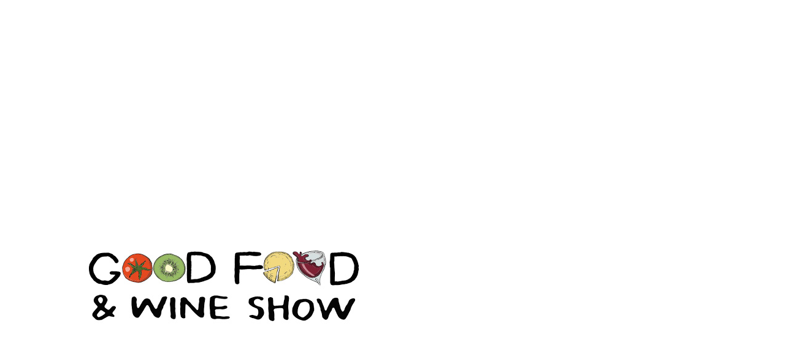

--- FILE ---
content_type: text/html; charset=UTF-8
request_url: https://www.kickice.com.au/events/good-food-and-wine-show-sydney
body_size: 28961
content:
<!DOCTYPE html>
<html lang="en-AU">
<head><meta charset="UTF-8"/><script>if(navigator.userAgent.match(/MSIE|Internet Explorer/i)||navigator.userAgent.match(/Trident\/7\..*?rv:11/i)){var href=document.location.href;if(!href.match(/[?&]nowprocket/)){if(href.indexOf("?")==-1){if(href.indexOf("#")==-1){document.location.href=href+"?nowprocket=1"}else{document.location.href=href.replace("#","?nowprocket=1#")}}else{if(href.indexOf("#")==-1){document.location.href=href+"&nowprocket=1"}else{document.location.href=href.replace("#","&nowprocket=1#")}}}}</script><script>class RocketLazyLoadScripts{constructor(){this.triggerEvents=["keydown","mousedown","mousemove","touchmove","touchstart","touchend","wheel"],this.userEventHandler=this._triggerListener.bind(this),this.touchStartHandler=this._onTouchStart.bind(this),this.touchMoveHandler=this._onTouchMove.bind(this),this.touchEndHandler=this._onTouchEnd.bind(this),this.clickHandler=this._onClick.bind(this),this.interceptedClicks=[],window.addEventListener("pageshow",(e=>{this.persisted=e.persisted})),window.addEventListener("DOMContentLoaded",(()=>{this._preconnect3rdParties()})),this.delayedScripts={normal:[],async:[],defer:[]},this.allJQueries=[]}_addUserInteractionListener(e){document.hidden?e._triggerListener():(this.triggerEvents.forEach((t=>window.addEventListener(t,e.userEventHandler,{passive:!0}))),window.addEventListener("touchstart",e.touchStartHandler,{passive:!0}),window.addEventListener("mousedown",e.touchStartHandler),document.addEventListener("visibilitychange",e.userEventHandler))}_removeUserInteractionListener(){this.triggerEvents.forEach((e=>window.removeEventListener(e,this.userEventHandler,{passive:!0}))),document.removeEventListener("visibilitychange",this.userEventHandler)}_onTouchStart(e){"HTML"!==e.target.tagName&&(window.addEventListener("touchend",this.touchEndHandler),window.addEventListener("mouseup",this.touchEndHandler),window.addEventListener("touchmove",this.touchMoveHandler,{passive:!0}),window.addEventListener("mousemove",this.touchMoveHandler),e.target.addEventListener("click",this.clickHandler),this._renameDOMAttribute(e.target,"onclick","rocket-onclick"))}_onTouchMove(e){window.removeEventListener("touchend",this.touchEndHandler),window.removeEventListener("mouseup",this.touchEndHandler),window.removeEventListener("touchmove",this.touchMoveHandler,{passive:!0}),window.removeEventListener("mousemove",this.touchMoveHandler),e.target.removeEventListener("click",this.clickHandler),this._renameDOMAttribute(e.target,"rocket-onclick","onclick")}_onTouchEnd(e){window.removeEventListener("touchend",this.touchEndHandler),window.removeEventListener("mouseup",this.touchEndHandler),window.removeEventListener("touchmove",this.touchMoveHandler,{passive:!0}),window.removeEventListener("mousemove",this.touchMoveHandler)}_onClick(e){e.target.removeEventListener("click",this.clickHandler),this._renameDOMAttribute(e.target,"rocket-onclick","onclick"),this.interceptedClicks.push(e),e.preventDefault(),e.stopPropagation(),e.stopImmediatePropagation()}_replayClicks(){window.removeEventListener("touchstart",this.touchStartHandler,{passive:!0}),window.removeEventListener("mousedown",this.touchStartHandler),this.interceptedClicks.forEach((e=>{e.target.dispatchEvent(new MouseEvent("click",{view:e.view,bubbles:!0,cancelable:!0}))}))}_renameDOMAttribute(e,t,n){e.hasAttribute&&e.hasAttribute(t)&&(event.target.setAttribute(n,event.target.getAttribute(t)),event.target.removeAttribute(t))}_triggerListener(){this._removeUserInteractionListener(this),"loading"===document.readyState?document.addEventListener("DOMContentLoaded",this._loadEverythingNow.bind(this)):this._loadEverythingNow()}_preconnect3rdParties(){let e=[];document.querySelectorAll("script[type=rocketlazyloadscript]").forEach((t=>{if(t.hasAttribute("src")){const n=new URL(t.src).origin;n!==location.origin&&e.push({src:n,crossOrigin:t.crossOrigin||"module"===t.getAttribute("data-rocket-type")})}})),e=[...new Map(e.map((e=>[JSON.stringify(e),e]))).values()],this._batchInjectResourceHints(e,"preconnect")}async _loadEverythingNow(){this.lastBreath=Date.now(),this._delayEventListeners(),this._delayJQueryReady(this),this._handleDocumentWrite(),this._registerAllDelayedScripts(),this._preloadAllScripts(),await this._loadScriptsFromList(this.delayedScripts.normal),await this._loadScriptsFromList(this.delayedScripts.defer),await this._loadScriptsFromList(this.delayedScripts.async);try{await this._triggerDOMContentLoaded(),await this._triggerWindowLoad()}catch(e){}window.dispatchEvent(new Event("rocket-allScriptsLoaded")),this._replayClicks()}_registerAllDelayedScripts(){document.querySelectorAll("script[type=rocketlazyloadscript]").forEach((e=>{e.hasAttribute("src")?e.hasAttribute("async")&&!1!==e.async?this.delayedScripts.async.push(e):e.hasAttribute("defer")&&!1!==e.defer||"module"===e.getAttribute("data-rocket-type")?this.delayedScripts.defer.push(e):this.delayedScripts.normal.push(e):this.delayedScripts.normal.push(e)}))}async _transformScript(e){return await this._littleBreath(),new Promise((t=>{const n=document.createElement("script");[...e.attributes].forEach((e=>{let t=e.nodeName;"type"!==t&&("data-rocket-type"===t&&(t="type"),n.setAttribute(t,e.nodeValue))})),e.hasAttribute("src")?(n.addEventListener("load",t),n.addEventListener("error",t)):(n.text=e.text,t());try{e.parentNode.replaceChild(n,e)}catch(e){t()}}))}async _loadScriptsFromList(e){const t=e.shift();return t?(await this._transformScript(t),this._loadScriptsFromList(e)):Promise.resolve()}_preloadAllScripts(){this._batchInjectResourceHints([...this.delayedScripts.normal,...this.delayedScripts.defer,...this.delayedScripts.async],"preload")}_batchInjectResourceHints(e,t){var n=document.createDocumentFragment();e.forEach((e=>{if(e.src){const i=document.createElement("link");i.href=e.src,i.rel=t,"preconnect"!==t&&(i.as="script"),e.getAttribute&&"module"===e.getAttribute("data-rocket-type")&&(i.crossOrigin=!0),e.crossOrigin&&(i.crossOrigin=e.crossOrigin),n.appendChild(i)}})),document.head.appendChild(n)}_delayEventListeners(){let e={};function t(t,n){!function(t){function n(n){return e[t].eventsToRewrite.indexOf(n)>=0?"rocket-"+n:n}e[t]||(e[t]={originalFunctions:{add:t.addEventListener,remove:t.removeEventListener},eventsToRewrite:[]},t.addEventListener=function(){arguments[0]=n(arguments[0]),e[t].originalFunctions.add.apply(t,arguments)},t.removeEventListener=function(){arguments[0]=n(arguments[0]),e[t].originalFunctions.remove.apply(t,arguments)})}(t),e[t].eventsToRewrite.push(n)}function n(e,t){let n=e[t];Object.defineProperty(e,t,{get:()=>n||function(){},set(i){e["rocket"+t]=n=i}})}t(document,"DOMContentLoaded"),t(window,"DOMContentLoaded"),t(window,"load"),t(window,"pageshow"),t(document,"readystatechange"),n(document,"onreadystatechange"),n(window,"onload"),n(window,"onpageshow")}_delayJQueryReady(e){let t=window.jQuery;Object.defineProperty(window,"jQuery",{get:()=>t,set(n){if(n&&n.fn&&!e.allJQueries.includes(n)){n.fn.ready=n.fn.init.prototype.ready=function(t){e.domReadyFired?t.bind(document)(n):document.addEventListener("rocket-DOMContentLoaded",(()=>t.bind(document)(n)))};const t=n.fn.on;n.fn.on=n.fn.init.prototype.on=function(){if(this[0]===window){function e(e){return e.split(" ").map((e=>"load"===e||0===e.indexOf("load.")?"rocket-jquery-load":e)).join(" ")}"string"==typeof arguments[0]||arguments[0]instanceof String?arguments[0]=e(arguments[0]):"object"==typeof arguments[0]&&Object.keys(arguments[0]).forEach((t=>{delete Object.assign(arguments[0],{[e(t)]:arguments[0][t]})[t]}))}return t.apply(this,arguments),this},e.allJQueries.push(n)}t=n}})}async _triggerDOMContentLoaded(){this.domReadyFired=!0,await this._littleBreath(),document.dispatchEvent(new Event("rocket-DOMContentLoaded")),await this._littleBreath(),window.dispatchEvent(new Event("rocket-DOMContentLoaded")),await this._littleBreath(),document.dispatchEvent(new Event("rocket-readystatechange")),await this._littleBreath(),document.rocketonreadystatechange&&document.rocketonreadystatechange()}async _triggerWindowLoad(){await this._littleBreath(),window.dispatchEvent(new Event("rocket-load")),await this._littleBreath(),window.rocketonload&&window.rocketonload(),await this._littleBreath(),this.allJQueries.forEach((e=>e(window).trigger("rocket-jquery-load"))),await this._littleBreath();const e=new Event("rocket-pageshow");e.persisted=this.persisted,window.dispatchEvent(e),await this._littleBreath(),window.rocketonpageshow&&window.rocketonpageshow({persisted:this.persisted})}_handleDocumentWrite(){const e=new Map;document.write=document.writeln=function(t){const n=document.currentScript,i=document.createRange(),r=n.parentElement;let o=e.get(n);void 0===o&&(o=n.nextSibling,e.set(n,o));const s=document.createDocumentFragment();i.setStart(s,0),s.appendChild(i.createContextualFragment(t)),r.insertBefore(s,o)}}async _littleBreath(){Date.now()-this.lastBreath>45&&(await this._requestAnimFrame(),this.lastBreath=Date.now())}async _requestAnimFrame(){return document.hidden?new Promise((e=>setTimeout(e))):new Promise((e=>requestAnimationFrame(e)))}static run(){const e=new RocketLazyLoadScripts;e._addUserInteractionListener(e)}}RocketLazyLoadScripts.run();</script>
	
		
		<link rel="profile" href="https://gmpg.org/xfn/11"/>
		
				<meta name="viewport" content="width=device-width,initial-scale=1,user-scalable=yes">
		<meta name='robots' content='index, follow, max-image-preview:large, max-snippet:-1, max-video-preview:-1' />
<!-- This site has installed PayPal for WooCommerce v2.5.2 - https://www.angelleye.com/product/woocommerce-paypal-plugin/ -->

	<!-- This site is optimized with the Yoast SEO plugin v26.7 - https://yoast.com/wordpress/plugins/seo/ -->
	<title>Good Food and Wine Show Sydney | Kick Ice Cocktails</title><link rel="preload" as="style" href="https://fonts.googleapis.com/css?family=Quicksand%3A400%7COpen%20Sans%3A400%7CDawning%20of%20a%20New%20Day%3A400&#038;subset=latin-ext&#038;display=swap" /><link rel="stylesheet" href="https://fonts.googleapis.com/css?family=Quicksand%3A400%7COpen%20Sans%3A400%7CDawning%20of%20a%20New%20Day%3A400&#038;subset=latin-ext&#038;display=swap" media="print" onload="this.media='all'" /><noscript><link rel="stylesheet" href="https://fonts.googleapis.com/css?family=Quicksand%3A400%7COpen%20Sans%3A400%7CDawning%20of%20a%20New%20Day%3A400&#038;subset=latin-ext&#038;display=swap" /></noscript>
	<link rel="canonical" href="https://www.kickice.com.au/events/good-food-and-wine-show-sydney" />
	<meta property="og:locale" content="en_US" />
	<meta property="og:type" content="article" />
	<meta property="og:title" content="Good Food and Wine Show Sydney | Kick Ice Cocktails" />
	<meta property="og:description" content="Step into a world where flavour, flair, and fun unite. Whether you’re on the hunt for the latest trends, eager to unearth new products or uncover emerging producers, the Show is your all-access-pass to the ultimate food and wine adventure." />
	<meta property="og:url" content="https://www.kickice.com.au/events/good-food-and-wine-show-sydney" />
	<meta property="og:site_name" content="Kick Ice Cocktails" />
	<meta property="article:publisher" content="https://www.facebook.com/KickIceCocktails/" />
	<meta property="article:modified_time" content="2024-02-27T01:06:51+00:00" />
	<meta property="og:image" content="https://www.kickice.com.au/wp-content/uploads/2024/02/Good-Food-and-Wine-Show.jpg" />
	<meta property="og:image:width" content="550" />
	<meta property="og:image:height" content="550" />
	<meta property="og:image:type" content="image/jpeg" />
	<meta name="twitter:card" content="summary_large_image" />
	<meta name="twitter:label1" content="Est. reading time" />
	<meta name="twitter:data1" content="1 minute" />
	<script type="application/ld+json" class="yoast-schema-graph">{"@context":"https://schema.org","@graph":[{"@type":"WebPage","@id":"https://www.kickice.com.au/events/good-food-and-wine-show-sydney","url":"https://www.kickice.com.au/events/good-food-and-wine-show-sydney","name":"Good Food and Wine Show Sydney | Kick Ice Cocktails","isPartOf":{"@id":"https://www.kickice.com.au/#website"},"primaryImageOfPage":{"@id":"https://www.kickice.com.au/events/good-food-and-wine-show-sydney#primaryimage"},"image":{"@id":"https://www.kickice.com.au/events/good-food-and-wine-show-sydney#primaryimage"},"thumbnailUrl":"https://www.kickice.com.au/wp-content/uploads/2024/02/Good-Food-and-Wine-Show.jpg","datePublished":"2024-02-27T01:06:20+00:00","dateModified":"2024-02-27T01:06:51+00:00","breadcrumb":{"@id":"https://www.kickice.com.au/events/good-food-and-wine-show-sydney#breadcrumb"},"inLanguage":"en-AU","potentialAction":[{"@type":"ReadAction","target":["https://www.kickice.com.au/events/good-food-and-wine-show-sydney"]}]},{"@type":"ImageObject","inLanguage":"en-AU","@id":"https://www.kickice.com.au/events/good-food-and-wine-show-sydney#primaryimage","url":"https://www.kickice.com.au/wp-content/uploads/2024/02/Good-Food-and-Wine-Show.jpg","contentUrl":"https://www.kickice.com.au/wp-content/uploads/2024/02/Good-Food-and-Wine-Show.jpg","width":550,"height":550},{"@type":"BreadcrumbList","@id":"https://www.kickice.com.au/events/good-food-and-wine-show-sydney#breadcrumb","itemListElement":[{"@type":"ListItem","position":1,"name":"Home","item":"https://www.kickice.com.au/"},{"@type":"ListItem","position":2,"name":"Events","item":"https://www.kickice.com.au/events-2"},{"@type":"ListItem","position":3,"name":"Good Food and Wine Show Sydney"}]},{"@type":"WebSite","@id":"https://www.kickice.com.au/#website","url":"https://www.kickice.com.au/","name":"Kick Ice Cocktails","description":"An All-Natural Cocktail Company","publisher":{"@id":"https://www.kickice.com.au/#organization"},"potentialAction":[{"@type":"SearchAction","target":{"@type":"EntryPoint","urlTemplate":"https://www.kickice.com.au/?s={search_term_string}"},"query-input":{"@type":"PropertyValueSpecification","valueRequired":true,"valueName":"search_term_string"}}],"inLanguage":"en-AU"},{"@type":"Organization","@id":"https://www.kickice.com.au/#organization","name":"Kick Ice Cocktails","url":"https://www.kickice.com.au/","logo":{"@type":"ImageObject","inLanguage":"en-AU","@id":"https://www.kickice.com.au/#/schema/logo/image/","url":"https://www.kickice.com.au/wp-content/uploads/2021/03/kickicelogo-single-web-1.png","contentUrl":"https://www.kickice.com.au/wp-content/uploads/2021/03/kickicelogo-single-web-1.png","width":239,"height":124,"caption":"Kick Ice Cocktails"},"image":{"@id":"https://www.kickice.com.au/#/schema/logo/image/"},"sameAs":["https://www.facebook.com/KickIceCocktails/","https://www.instagram.com/kickicecocktails/?hl=en"]}]}</script>
	<!-- / Yoast SEO plugin. -->


<link rel='dns-prefetch' href='//fonts.googleapis.com' />
<link href='https://fonts.gstatic.com' crossorigin rel='preconnect' />
<link rel="alternate" type="application/rss+xml" title="Kick Ice Cocktails &raquo; Feed" href="https://www.kickice.com.au/feed" />
<link rel="alternate" title="oEmbed (JSON)" type="application/json+oembed" href="https://www.kickice.com.au/wp-json/oembed/1.0/embed?url=https%3A%2F%2Fwww.kickice.com.au%2Fevents%2Fgood-food-and-wine-show-sydney" />
<link rel="alternate" title="oEmbed (XML)" type="text/xml+oembed" href="https://www.kickice.com.au/wp-json/oembed/1.0/embed?url=https%3A%2F%2Fwww.kickice.com.au%2Fevents%2Fgood-food-and-wine-show-sydney&#038;format=xml" />
<style id='wp-img-auto-sizes-contain-inline-css' type='text/css'>
img:is([sizes=auto i],[sizes^="auto," i]){contain-intrinsic-size:3000px 1500px}
/*# sourceURL=wp-img-auto-sizes-contain-inline-css */
</style>
<style id='wp-emoji-styles-inline-css' type='text/css'>

	img.wp-smiley, img.emoji {
		display: inline !important;
		border: none !important;
		box-shadow: none !important;
		height: 1em !important;
		width: 1em !important;
		margin: 0 0.07em !important;
		vertical-align: -0.1em !important;
		background: none !important;
		padding: 0 !important;
	}
/*# sourceURL=wp-emoji-styles-inline-css */
</style>
<style id='wp-block-library-inline-css' type='text/css'>
:root{--wp-block-synced-color:#7a00df;--wp-block-synced-color--rgb:122,0,223;--wp-bound-block-color:var(--wp-block-synced-color);--wp-editor-canvas-background:#ddd;--wp-admin-theme-color:#007cba;--wp-admin-theme-color--rgb:0,124,186;--wp-admin-theme-color-darker-10:#006ba1;--wp-admin-theme-color-darker-10--rgb:0,107,160.5;--wp-admin-theme-color-darker-20:#005a87;--wp-admin-theme-color-darker-20--rgb:0,90,135;--wp-admin-border-width-focus:2px}@media (min-resolution:192dpi){:root{--wp-admin-border-width-focus:1.5px}}.wp-element-button{cursor:pointer}:root .has-very-light-gray-background-color{background-color:#eee}:root .has-very-dark-gray-background-color{background-color:#313131}:root .has-very-light-gray-color{color:#eee}:root .has-very-dark-gray-color{color:#313131}:root .has-vivid-green-cyan-to-vivid-cyan-blue-gradient-background{background:linear-gradient(135deg,#00d084,#0693e3)}:root .has-purple-crush-gradient-background{background:linear-gradient(135deg,#34e2e4,#4721fb 50%,#ab1dfe)}:root .has-hazy-dawn-gradient-background{background:linear-gradient(135deg,#faaca8,#dad0ec)}:root .has-subdued-olive-gradient-background{background:linear-gradient(135deg,#fafae1,#67a671)}:root .has-atomic-cream-gradient-background{background:linear-gradient(135deg,#fdd79a,#004a59)}:root .has-nightshade-gradient-background{background:linear-gradient(135deg,#330968,#31cdcf)}:root .has-midnight-gradient-background{background:linear-gradient(135deg,#020381,#2874fc)}:root{--wp--preset--font-size--normal:16px;--wp--preset--font-size--huge:42px}.has-regular-font-size{font-size:1em}.has-larger-font-size{font-size:2.625em}.has-normal-font-size{font-size:var(--wp--preset--font-size--normal)}.has-huge-font-size{font-size:var(--wp--preset--font-size--huge)}.has-text-align-center{text-align:center}.has-text-align-left{text-align:left}.has-text-align-right{text-align:right}.has-fit-text{white-space:nowrap!important}#end-resizable-editor-section{display:none}.aligncenter{clear:both}.items-justified-left{justify-content:flex-start}.items-justified-center{justify-content:center}.items-justified-right{justify-content:flex-end}.items-justified-space-between{justify-content:space-between}.screen-reader-text{border:0;clip-path:inset(50%);height:1px;margin:-1px;overflow:hidden;padding:0;position:absolute;width:1px;word-wrap:normal!important}.screen-reader-text:focus{background-color:#ddd;clip-path:none;color:#444;display:block;font-size:1em;height:auto;left:5px;line-height:normal;padding:15px 23px 14px;text-decoration:none;top:5px;width:auto;z-index:100000}html :where(.has-border-color){border-style:solid}html :where([style*=border-top-color]){border-top-style:solid}html :where([style*=border-right-color]){border-right-style:solid}html :where([style*=border-bottom-color]){border-bottom-style:solid}html :where([style*=border-left-color]){border-left-style:solid}html :where([style*=border-width]){border-style:solid}html :where([style*=border-top-width]){border-top-style:solid}html :where([style*=border-right-width]){border-right-style:solid}html :where([style*=border-bottom-width]){border-bottom-style:solid}html :where([style*=border-left-width]){border-left-style:solid}html :where(img[class*=wp-image-]){height:auto;max-width:100%}:where(figure){margin:0 0 1em}html :where(.is-position-sticky){--wp-admin--admin-bar--position-offset:var(--wp-admin--admin-bar--height,0px)}@media screen and (max-width:600px){html :where(.is-position-sticky){--wp-admin--admin-bar--position-offset:0px}}

/*# sourceURL=wp-block-library-inline-css */
</style><style id='wp-block-image-inline-css' type='text/css'>
.wp-block-image>a,.wp-block-image>figure>a{display:inline-block}.wp-block-image img{box-sizing:border-box;height:auto;max-width:100%;vertical-align:bottom}@media not (prefers-reduced-motion){.wp-block-image img.hide{visibility:hidden}.wp-block-image img.show{animation:show-content-image .4s}}.wp-block-image[style*=border-radius] img,.wp-block-image[style*=border-radius]>a{border-radius:inherit}.wp-block-image.has-custom-border img{box-sizing:border-box}.wp-block-image.aligncenter{text-align:center}.wp-block-image.alignfull>a,.wp-block-image.alignwide>a{width:100%}.wp-block-image.alignfull img,.wp-block-image.alignwide img{height:auto;width:100%}.wp-block-image .aligncenter,.wp-block-image .alignleft,.wp-block-image .alignright,.wp-block-image.aligncenter,.wp-block-image.alignleft,.wp-block-image.alignright{display:table}.wp-block-image .aligncenter>figcaption,.wp-block-image .alignleft>figcaption,.wp-block-image .alignright>figcaption,.wp-block-image.aligncenter>figcaption,.wp-block-image.alignleft>figcaption,.wp-block-image.alignright>figcaption{caption-side:bottom;display:table-caption}.wp-block-image .alignleft{float:left;margin:.5em 1em .5em 0}.wp-block-image .alignright{float:right;margin:.5em 0 .5em 1em}.wp-block-image .aligncenter{margin-left:auto;margin-right:auto}.wp-block-image :where(figcaption){margin-bottom:1em;margin-top:.5em}.wp-block-image.is-style-circle-mask img{border-radius:9999px}@supports ((-webkit-mask-image:none) or (mask-image:none)) or (-webkit-mask-image:none){.wp-block-image.is-style-circle-mask img{border-radius:0;-webkit-mask-image:url('data:image/svg+xml;utf8,<svg viewBox="0 0 100 100" xmlns="http://www.w3.org/2000/svg"><circle cx="50" cy="50" r="50"/></svg>');mask-image:url('data:image/svg+xml;utf8,<svg viewBox="0 0 100 100" xmlns="http://www.w3.org/2000/svg"><circle cx="50" cy="50" r="50"/></svg>');mask-mode:alpha;-webkit-mask-position:center;mask-position:center;-webkit-mask-repeat:no-repeat;mask-repeat:no-repeat;-webkit-mask-size:contain;mask-size:contain}}:root :where(.wp-block-image.is-style-rounded img,.wp-block-image .is-style-rounded img){border-radius:9999px}.wp-block-image figure{margin:0}.wp-lightbox-container{display:flex;flex-direction:column;position:relative}.wp-lightbox-container img{cursor:zoom-in}.wp-lightbox-container img:hover+button{opacity:1}.wp-lightbox-container button{align-items:center;backdrop-filter:blur(16px) saturate(180%);background-color:#5a5a5a40;border:none;border-radius:4px;cursor:zoom-in;display:flex;height:20px;justify-content:center;opacity:0;padding:0;position:absolute;right:16px;text-align:center;top:16px;width:20px;z-index:100}@media not (prefers-reduced-motion){.wp-lightbox-container button{transition:opacity .2s ease}}.wp-lightbox-container button:focus-visible{outline:3px auto #5a5a5a40;outline:3px auto -webkit-focus-ring-color;outline-offset:3px}.wp-lightbox-container button:hover{cursor:pointer;opacity:1}.wp-lightbox-container button:focus{opacity:1}.wp-lightbox-container button:focus,.wp-lightbox-container button:hover,.wp-lightbox-container button:not(:hover):not(:active):not(.has-background){background-color:#5a5a5a40;border:none}.wp-lightbox-overlay{box-sizing:border-box;cursor:zoom-out;height:100vh;left:0;overflow:hidden;position:fixed;top:0;visibility:hidden;width:100%;z-index:100000}.wp-lightbox-overlay .close-button{align-items:center;cursor:pointer;display:flex;justify-content:center;min-height:40px;min-width:40px;padding:0;position:absolute;right:calc(env(safe-area-inset-right) + 16px);top:calc(env(safe-area-inset-top) + 16px);z-index:5000000}.wp-lightbox-overlay .close-button:focus,.wp-lightbox-overlay .close-button:hover,.wp-lightbox-overlay .close-button:not(:hover):not(:active):not(.has-background){background:none;border:none}.wp-lightbox-overlay .lightbox-image-container{height:var(--wp--lightbox-container-height);left:50%;overflow:hidden;position:absolute;top:50%;transform:translate(-50%,-50%);transform-origin:top left;width:var(--wp--lightbox-container-width);z-index:9999999999}.wp-lightbox-overlay .wp-block-image{align-items:center;box-sizing:border-box;display:flex;height:100%;justify-content:center;margin:0;position:relative;transform-origin:0 0;width:100%;z-index:3000000}.wp-lightbox-overlay .wp-block-image img{height:var(--wp--lightbox-image-height);min-height:var(--wp--lightbox-image-height);min-width:var(--wp--lightbox-image-width);width:var(--wp--lightbox-image-width)}.wp-lightbox-overlay .wp-block-image figcaption{display:none}.wp-lightbox-overlay button{background:none;border:none}.wp-lightbox-overlay .scrim{background-color:#fff;height:100%;opacity:.9;position:absolute;width:100%;z-index:2000000}.wp-lightbox-overlay.active{visibility:visible}@media not (prefers-reduced-motion){.wp-lightbox-overlay.active{animation:turn-on-visibility .25s both}.wp-lightbox-overlay.active img{animation:turn-on-visibility .35s both}.wp-lightbox-overlay.show-closing-animation:not(.active){animation:turn-off-visibility .35s both}.wp-lightbox-overlay.show-closing-animation:not(.active) img{animation:turn-off-visibility .25s both}.wp-lightbox-overlay.zoom.active{animation:none;opacity:1;visibility:visible}.wp-lightbox-overlay.zoom.active .lightbox-image-container{animation:lightbox-zoom-in .4s}.wp-lightbox-overlay.zoom.active .lightbox-image-container img{animation:none}.wp-lightbox-overlay.zoom.active .scrim{animation:turn-on-visibility .4s forwards}.wp-lightbox-overlay.zoom.show-closing-animation:not(.active){animation:none}.wp-lightbox-overlay.zoom.show-closing-animation:not(.active) .lightbox-image-container{animation:lightbox-zoom-out .4s}.wp-lightbox-overlay.zoom.show-closing-animation:not(.active) .lightbox-image-container img{animation:none}.wp-lightbox-overlay.zoom.show-closing-animation:not(.active) .scrim{animation:turn-off-visibility .4s forwards}}@keyframes show-content-image{0%{visibility:hidden}99%{visibility:hidden}to{visibility:visible}}@keyframes turn-on-visibility{0%{opacity:0}to{opacity:1}}@keyframes turn-off-visibility{0%{opacity:1;visibility:visible}99%{opacity:0;visibility:visible}to{opacity:0;visibility:hidden}}@keyframes lightbox-zoom-in{0%{transform:translate(calc((-100vw + var(--wp--lightbox-scrollbar-width))/2 + var(--wp--lightbox-initial-left-position)),calc(-50vh + var(--wp--lightbox-initial-top-position))) scale(var(--wp--lightbox-scale))}to{transform:translate(-50%,-50%) scale(1)}}@keyframes lightbox-zoom-out{0%{transform:translate(-50%,-50%) scale(1);visibility:visible}99%{visibility:visible}to{transform:translate(calc((-100vw + var(--wp--lightbox-scrollbar-width))/2 + var(--wp--lightbox-initial-left-position)),calc(-50vh + var(--wp--lightbox-initial-top-position))) scale(var(--wp--lightbox-scale));visibility:hidden}}
/*# sourceURL=https://www.kickice.com.au/wp-includes/blocks/image/style.min.css */
</style>
<style id='wp-block-social-links-inline-css' type='text/css'>
.wp-block-social-links{background:none;box-sizing:border-box;margin-left:0;padding-left:0;padding-right:0;text-indent:0}.wp-block-social-links .wp-social-link a,.wp-block-social-links .wp-social-link a:hover{border-bottom:0;box-shadow:none;text-decoration:none}.wp-block-social-links .wp-social-link svg{height:1em;width:1em}.wp-block-social-links .wp-social-link span:not(.screen-reader-text){font-size:.65em;margin-left:.5em;margin-right:.5em}.wp-block-social-links.has-small-icon-size{font-size:16px}.wp-block-social-links,.wp-block-social-links.has-normal-icon-size{font-size:24px}.wp-block-social-links.has-large-icon-size{font-size:36px}.wp-block-social-links.has-huge-icon-size{font-size:48px}.wp-block-social-links.aligncenter{display:flex;justify-content:center}.wp-block-social-links.alignright{justify-content:flex-end}.wp-block-social-link{border-radius:9999px;display:block}@media not (prefers-reduced-motion){.wp-block-social-link{transition:transform .1s ease}}.wp-block-social-link{height:auto}.wp-block-social-link a{align-items:center;display:flex;line-height:0}.wp-block-social-link:hover{transform:scale(1.1)}.wp-block-social-links .wp-block-social-link.wp-social-link{display:inline-block;margin:0;padding:0}.wp-block-social-links .wp-block-social-link.wp-social-link .wp-block-social-link-anchor,.wp-block-social-links .wp-block-social-link.wp-social-link .wp-block-social-link-anchor svg,.wp-block-social-links .wp-block-social-link.wp-social-link .wp-block-social-link-anchor:active,.wp-block-social-links .wp-block-social-link.wp-social-link .wp-block-social-link-anchor:hover,.wp-block-social-links .wp-block-social-link.wp-social-link .wp-block-social-link-anchor:visited{color:currentColor;fill:currentColor}:where(.wp-block-social-links:not(.is-style-logos-only)) .wp-social-link{background-color:#f0f0f0;color:#444}:where(.wp-block-social-links:not(.is-style-logos-only)) .wp-social-link-amazon{background-color:#f90;color:#fff}:where(.wp-block-social-links:not(.is-style-logos-only)) .wp-social-link-bandcamp{background-color:#1ea0c3;color:#fff}:where(.wp-block-social-links:not(.is-style-logos-only)) .wp-social-link-behance{background-color:#0757fe;color:#fff}:where(.wp-block-social-links:not(.is-style-logos-only)) .wp-social-link-bluesky{background-color:#0a7aff;color:#fff}:where(.wp-block-social-links:not(.is-style-logos-only)) .wp-social-link-codepen{background-color:#1e1f26;color:#fff}:where(.wp-block-social-links:not(.is-style-logos-only)) .wp-social-link-deviantart{background-color:#02e49b;color:#fff}:where(.wp-block-social-links:not(.is-style-logos-only)) .wp-social-link-discord{background-color:#5865f2;color:#fff}:where(.wp-block-social-links:not(.is-style-logos-only)) .wp-social-link-dribbble{background-color:#e94c89;color:#fff}:where(.wp-block-social-links:not(.is-style-logos-only)) .wp-social-link-dropbox{background-color:#4280ff;color:#fff}:where(.wp-block-social-links:not(.is-style-logos-only)) .wp-social-link-etsy{background-color:#f45800;color:#fff}:where(.wp-block-social-links:not(.is-style-logos-only)) .wp-social-link-facebook{background-color:#0866ff;color:#fff}:where(.wp-block-social-links:not(.is-style-logos-only)) .wp-social-link-fivehundredpx{background-color:#000;color:#fff}:where(.wp-block-social-links:not(.is-style-logos-only)) .wp-social-link-flickr{background-color:#0461dd;color:#fff}:where(.wp-block-social-links:not(.is-style-logos-only)) .wp-social-link-foursquare{background-color:#e65678;color:#fff}:where(.wp-block-social-links:not(.is-style-logos-only)) .wp-social-link-github{background-color:#24292d;color:#fff}:where(.wp-block-social-links:not(.is-style-logos-only)) .wp-social-link-goodreads{background-color:#eceadd;color:#382110}:where(.wp-block-social-links:not(.is-style-logos-only)) .wp-social-link-google{background-color:#ea4434;color:#fff}:where(.wp-block-social-links:not(.is-style-logos-only)) .wp-social-link-gravatar{background-color:#1d4fc4;color:#fff}:where(.wp-block-social-links:not(.is-style-logos-only)) .wp-social-link-instagram{background-color:#f00075;color:#fff}:where(.wp-block-social-links:not(.is-style-logos-only)) .wp-social-link-lastfm{background-color:#e21b24;color:#fff}:where(.wp-block-social-links:not(.is-style-logos-only)) .wp-social-link-linkedin{background-color:#0d66c2;color:#fff}:where(.wp-block-social-links:not(.is-style-logos-only)) .wp-social-link-mastodon{background-color:#3288d4;color:#fff}:where(.wp-block-social-links:not(.is-style-logos-only)) .wp-social-link-medium{background-color:#000;color:#fff}:where(.wp-block-social-links:not(.is-style-logos-only)) .wp-social-link-meetup{background-color:#f6405f;color:#fff}:where(.wp-block-social-links:not(.is-style-logos-only)) .wp-social-link-patreon{background-color:#000;color:#fff}:where(.wp-block-social-links:not(.is-style-logos-only)) .wp-social-link-pinterest{background-color:#e60122;color:#fff}:where(.wp-block-social-links:not(.is-style-logos-only)) .wp-social-link-pocket{background-color:#ef4155;color:#fff}:where(.wp-block-social-links:not(.is-style-logos-only)) .wp-social-link-reddit{background-color:#ff4500;color:#fff}:where(.wp-block-social-links:not(.is-style-logos-only)) .wp-social-link-skype{background-color:#0478d7;color:#fff}:where(.wp-block-social-links:not(.is-style-logos-only)) .wp-social-link-snapchat{background-color:#fefc00;color:#fff;stroke:#000}:where(.wp-block-social-links:not(.is-style-logos-only)) .wp-social-link-soundcloud{background-color:#ff5600;color:#fff}:where(.wp-block-social-links:not(.is-style-logos-only)) .wp-social-link-spotify{background-color:#1bd760;color:#fff}:where(.wp-block-social-links:not(.is-style-logos-only)) .wp-social-link-telegram{background-color:#2aabee;color:#fff}:where(.wp-block-social-links:not(.is-style-logos-only)) .wp-social-link-threads{background-color:#000;color:#fff}:where(.wp-block-social-links:not(.is-style-logos-only)) .wp-social-link-tiktok{background-color:#000;color:#fff}:where(.wp-block-social-links:not(.is-style-logos-only)) .wp-social-link-tumblr{background-color:#011835;color:#fff}:where(.wp-block-social-links:not(.is-style-logos-only)) .wp-social-link-twitch{background-color:#6440a4;color:#fff}:where(.wp-block-social-links:not(.is-style-logos-only)) .wp-social-link-twitter{background-color:#1da1f2;color:#fff}:where(.wp-block-social-links:not(.is-style-logos-only)) .wp-social-link-vimeo{background-color:#1eb7ea;color:#fff}:where(.wp-block-social-links:not(.is-style-logos-only)) .wp-social-link-vk{background-color:#4680c2;color:#fff}:where(.wp-block-social-links:not(.is-style-logos-only)) .wp-social-link-wordpress{background-color:#3499cd;color:#fff}:where(.wp-block-social-links:not(.is-style-logos-only)) .wp-social-link-whatsapp{background-color:#25d366;color:#fff}:where(.wp-block-social-links:not(.is-style-logos-only)) .wp-social-link-x{background-color:#000;color:#fff}:where(.wp-block-social-links:not(.is-style-logos-only)) .wp-social-link-yelp{background-color:#d32422;color:#fff}:where(.wp-block-social-links:not(.is-style-logos-only)) .wp-social-link-youtube{background-color:red;color:#fff}:where(.wp-block-social-links.is-style-logos-only) .wp-social-link{background:none}:where(.wp-block-social-links.is-style-logos-only) .wp-social-link svg{height:1.25em;width:1.25em}:where(.wp-block-social-links.is-style-logos-only) .wp-social-link-amazon{color:#f90}:where(.wp-block-social-links.is-style-logos-only) .wp-social-link-bandcamp{color:#1ea0c3}:where(.wp-block-social-links.is-style-logos-only) .wp-social-link-behance{color:#0757fe}:where(.wp-block-social-links.is-style-logos-only) .wp-social-link-bluesky{color:#0a7aff}:where(.wp-block-social-links.is-style-logos-only) .wp-social-link-codepen{color:#1e1f26}:where(.wp-block-social-links.is-style-logos-only) .wp-social-link-deviantart{color:#02e49b}:where(.wp-block-social-links.is-style-logos-only) .wp-social-link-discord{color:#5865f2}:where(.wp-block-social-links.is-style-logos-only) .wp-social-link-dribbble{color:#e94c89}:where(.wp-block-social-links.is-style-logos-only) .wp-social-link-dropbox{color:#4280ff}:where(.wp-block-social-links.is-style-logos-only) .wp-social-link-etsy{color:#f45800}:where(.wp-block-social-links.is-style-logos-only) .wp-social-link-facebook{color:#0866ff}:where(.wp-block-social-links.is-style-logos-only) .wp-social-link-fivehundredpx{color:#000}:where(.wp-block-social-links.is-style-logos-only) .wp-social-link-flickr{color:#0461dd}:where(.wp-block-social-links.is-style-logos-only) .wp-social-link-foursquare{color:#e65678}:where(.wp-block-social-links.is-style-logos-only) .wp-social-link-github{color:#24292d}:where(.wp-block-social-links.is-style-logos-only) .wp-social-link-goodreads{color:#382110}:where(.wp-block-social-links.is-style-logos-only) .wp-social-link-google{color:#ea4434}:where(.wp-block-social-links.is-style-logos-only) .wp-social-link-gravatar{color:#1d4fc4}:where(.wp-block-social-links.is-style-logos-only) .wp-social-link-instagram{color:#f00075}:where(.wp-block-social-links.is-style-logos-only) .wp-social-link-lastfm{color:#e21b24}:where(.wp-block-social-links.is-style-logos-only) .wp-social-link-linkedin{color:#0d66c2}:where(.wp-block-social-links.is-style-logos-only) .wp-social-link-mastodon{color:#3288d4}:where(.wp-block-social-links.is-style-logos-only) .wp-social-link-medium{color:#000}:where(.wp-block-social-links.is-style-logos-only) .wp-social-link-meetup{color:#f6405f}:where(.wp-block-social-links.is-style-logos-only) .wp-social-link-patreon{color:#000}:where(.wp-block-social-links.is-style-logos-only) .wp-social-link-pinterest{color:#e60122}:where(.wp-block-social-links.is-style-logos-only) .wp-social-link-pocket{color:#ef4155}:where(.wp-block-social-links.is-style-logos-only) .wp-social-link-reddit{color:#ff4500}:where(.wp-block-social-links.is-style-logos-only) .wp-social-link-skype{color:#0478d7}:where(.wp-block-social-links.is-style-logos-only) .wp-social-link-snapchat{color:#fff;stroke:#000}:where(.wp-block-social-links.is-style-logos-only) .wp-social-link-soundcloud{color:#ff5600}:where(.wp-block-social-links.is-style-logos-only) .wp-social-link-spotify{color:#1bd760}:where(.wp-block-social-links.is-style-logos-only) .wp-social-link-telegram{color:#2aabee}:where(.wp-block-social-links.is-style-logos-only) .wp-social-link-threads{color:#000}:where(.wp-block-social-links.is-style-logos-only) .wp-social-link-tiktok{color:#000}:where(.wp-block-social-links.is-style-logos-only) .wp-social-link-tumblr{color:#011835}:where(.wp-block-social-links.is-style-logos-only) .wp-social-link-twitch{color:#6440a4}:where(.wp-block-social-links.is-style-logos-only) .wp-social-link-twitter{color:#1da1f2}:where(.wp-block-social-links.is-style-logos-only) .wp-social-link-vimeo{color:#1eb7ea}:where(.wp-block-social-links.is-style-logos-only) .wp-social-link-vk{color:#4680c2}:where(.wp-block-social-links.is-style-logos-only) .wp-social-link-whatsapp{color:#25d366}:where(.wp-block-social-links.is-style-logos-only) .wp-social-link-wordpress{color:#3499cd}:where(.wp-block-social-links.is-style-logos-only) .wp-social-link-x{color:#000}:where(.wp-block-social-links.is-style-logos-only) .wp-social-link-yelp{color:#d32422}:where(.wp-block-social-links.is-style-logos-only) .wp-social-link-youtube{color:red}.wp-block-social-links.is-style-pill-shape .wp-social-link{width:auto}:root :where(.wp-block-social-links .wp-social-link a){padding:.25em}:root :where(.wp-block-social-links.is-style-logos-only .wp-social-link a){padding:0}:root :where(.wp-block-social-links.is-style-pill-shape .wp-social-link a){padding-left:.6666666667em;padding-right:.6666666667em}.wp-block-social-links:not(.has-icon-color):not(.has-icon-background-color) .wp-social-link-snapchat .wp-block-social-link-label{color:#000}
/*# sourceURL=https://www.kickice.com.au/wp-includes/blocks/social-links/style.min.css */
</style>
<style id='wp-block-spacer-inline-css' type='text/css'>
.wp-block-spacer{clear:both}
/*# sourceURL=https://www.kickice.com.au/wp-includes/blocks/spacer/style.min.css */
</style>
<link rel='stylesheet' id='wc-blocks-style-css' href='https://www.kickice.com.au/wp-content/plugins/woocommerce/assets/client/blocks/wc-blocks.css?ver=wc-10.4.3' type='text/css' media='all' />
<style id='global-styles-inline-css' type='text/css'>
:root{--wp--preset--aspect-ratio--square: 1;--wp--preset--aspect-ratio--4-3: 4/3;--wp--preset--aspect-ratio--3-4: 3/4;--wp--preset--aspect-ratio--3-2: 3/2;--wp--preset--aspect-ratio--2-3: 2/3;--wp--preset--aspect-ratio--16-9: 16/9;--wp--preset--aspect-ratio--9-16: 9/16;--wp--preset--color--black: #000000;--wp--preset--color--cyan-bluish-gray: #abb8c3;--wp--preset--color--white: #ffffff;--wp--preset--color--pale-pink: #f78da7;--wp--preset--color--vivid-red: #cf2e2e;--wp--preset--color--luminous-vivid-orange: #ff6900;--wp--preset--color--luminous-vivid-amber: #fcb900;--wp--preset--color--light-green-cyan: #7bdcb5;--wp--preset--color--vivid-green-cyan: #00d084;--wp--preset--color--pale-cyan-blue: #8ed1fc;--wp--preset--color--vivid-cyan-blue: #0693e3;--wp--preset--color--vivid-purple: #9b51e0;--wp--preset--gradient--vivid-cyan-blue-to-vivid-purple: linear-gradient(135deg,rgb(6,147,227) 0%,rgb(155,81,224) 100%);--wp--preset--gradient--light-green-cyan-to-vivid-green-cyan: linear-gradient(135deg,rgb(122,220,180) 0%,rgb(0,208,130) 100%);--wp--preset--gradient--luminous-vivid-amber-to-luminous-vivid-orange: linear-gradient(135deg,rgb(252,185,0) 0%,rgb(255,105,0) 100%);--wp--preset--gradient--luminous-vivid-orange-to-vivid-red: linear-gradient(135deg,rgb(255,105,0) 0%,rgb(207,46,46) 100%);--wp--preset--gradient--very-light-gray-to-cyan-bluish-gray: linear-gradient(135deg,rgb(238,238,238) 0%,rgb(169,184,195) 100%);--wp--preset--gradient--cool-to-warm-spectrum: linear-gradient(135deg,rgb(74,234,220) 0%,rgb(151,120,209) 20%,rgb(207,42,186) 40%,rgb(238,44,130) 60%,rgb(251,105,98) 80%,rgb(254,248,76) 100%);--wp--preset--gradient--blush-light-purple: linear-gradient(135deg,rgb(255,206,236) 0%,rgb(152,150,240) 100%);--wp--preset--gradient--blush-bordeaux: linear-gradient(135deg,rgb(254,205,165) 0%,rgb(254,45,45) 50%,rgb(107,0,62) 100%);--wp--preset--gradient--luminous-dusk: linear-gradient(135deg,rgb(255,203,112) 0%,rgb(199,81,192) 50%,rgb(65,88,208) 100%);--wp--preset--gradient--pale-ocean: linear-gradient(135deg,rgb(255,245,203) 0%,rgb(182,227,212) 50%,rgb(51,167,181) 100%);--wp--preset--gradient--electric-grass: linear-gradient(135deg,rgb(202,248,128) 0%,rgb(113,206,126) 100%);--wp--preset--gradient--midnight: linear-gradient(135deg,rgb(2,3,129) 0%,rgb(40,116,252) 100%);--wp--preset--font-size--small: 13px;--wp--preset--font-size--medium: 20px;--wp--preset--font-size--large: 36px;--wp--preset--font-size--x-large: 42px;--wp--preset--spacing--20: 0.44rem;--wp--preset--spacing--30: 0.67rem;--wp--preset--spacing--40: 1rem;--wp--preset--spacing--50: 1.5rem;--wp--preset--spacing--60: 2.25rem;--wp--preset--spacing--70: 3.38rem;--wp--preset--spacing--80: 5.06rem;--wp--preset--shadow--natural: 6px 6px 9px rgba(0, 0, 0, 0.2);--wp--preset--shadow--deep: 12px 12px 50px rgba(0, 0, 0, 0.4);--wp--preset--shadow--sharp: 6px 6px 0px rgba(0, 0, 0, 0.2);--wp--preset--shadow--outlined: 6px 6px 0px -3px rgb(255, 255, 255), 6px 6px rgb(0, 0, 0);--wp--preset--shadow--crisp: 6px 6px 0px rgb(0, 0, 0);}:where(.is-layout-flex){gap: 0.5em;}:where(.is-layout-grid){gap: 0.5em;}body .is-layout-flex{display: flex;}.is-layout-flex{flex-wrap: wrap;align-items: center;}.is-layout-flex > :is(*, div){margin: 0;}body .is-layout-grid{display: grid;}.is-layout-grid > :is(*, div){margin: 0;}:where(.wp-block-columns.is-layout-flex){gap: 2em;}:where(.wp-block-columns.is-layout-grid){gap: 2em;}:where(.wp-block-post-template.is-layout-flex){gap: 1.25em;}:where(.wp-block-post-template.is-layout-grid){gap: 1.25em;}.has-black-color{color: var(--wp--preset--color--black) !important;}.has-cyan-bluish-gray-color{color: var(--wp--preset--color--cyan-bluish-gray) !important;}.has-white-color{color: var(--wp--preset--color--white) !important;}.has-pale-pink-color{color: var(--wp--preset--color--pale-pink) !important;}.has-vivid-red-color{color: var(--wp--preset--color--vivid-red) !important;}.has-luminous-vivid-orange-color{color: var(--wp--preset--color--luminous-vivid-orange) !important;}.has-luminous-vivid-amber-color{color: var(--wp--preset--color--luminous-vivid-amber) !important;}.has-light-green-cyan-color{color: var(--wp--preset--color--light-green-cyan) !important;}.has-vivid-green-cyan-color{color: var(--wp--preset--color--vivid-green-cyan) !important;}.has-pale-cyan-blue-color{color: var(--wp--preset--color--pale-cyan-blue) !important;}.has-vivid-cyan-blue-color{color: var(--wp--preset--color--vivid-cyan-blue) !important;}.has-vivid-purple-color{color: var(--wp--preset--color--vivid-purple) !important;}.has-black-background-color{background-color: var(--wp--preset--color--black) !important;}.has-cyan-bluish-gray-background-color{background-color: var(--wp--preset--color--cyan-bluish-gray) !important;}.has-white-background-color{background-color: var(--wp--preset--color--white) !important;}.has-pale-pink-background-color{background-color: var(--wp--preset--color--pale-pink) !important;}.has-vivid-red-background-color{background-color: var(--wp--preset--color--vivid-red) !important;}.has-luminous-vivid-orange-background-color{background-color: var(--wp--preset--color--luminous-vivid-orange) !important;}.has-luminous-vivid-amber-background-color{background-color: var(--wp--preset--color--luminous-vivid-amber) !important;}.has-light-green-cyan-background-color{background-color: var(--wp--preset--color--light-green-cyan) !important;}.has-vivid-green-cyan-background-color{background-color: var(--wp--preset--color--vivid-green-cyan) !important;}.has-pale-cyan-blue-background-color{background-color: var(--wp--preset--color--pale-cyan-blue) !important;}.has-vivid-cyan-blue-background-color{background-color: var(--wp--preset--color--vivid-cyan-blue) !important;}.has-vivid-purple-background-color{background-color: var(--wp--preset--color--vivid-purple) !important;}.has-black-border-color{border-color: var(--wp--preset--color--black) !important;}.has-cyan-bluish-gray-border-color{border-color: var(--wp--preset--color--cyan-bluish-gray) !important;}.has-white-border-color{border-color: var(--wp--preset--color--white) !important;}.has-pale-pink-border-color{border-color: var(--wp--preset--color--pale-pink) !important;}.has-vivid-red-border-color{border-color: var(--wp--preset--color--vivid-red) !important;}.has-luminous-vivid-orange-border-color{border-color: var(--wp--preset--color--luminous-vivid-orange) !important;}.has-luminous-vivid-amber-border-color{border-color: var(--wp--preset--color--luminous-vivid-amber) !important;}.has-light-green-cyan-border-color{border-color: var(--wp--preset--color--light-green-cyan) !important;}.has-vivid-green-cyan-border-color{border-color: var(--wp--preset--color--vivid-green-cyan) !important;}.has-pale-cyan-blue-border-color{border-color: var(--wp--preset--color--pale-cyan-blue) !important;}.has-vivid-cyan-blue-border-color{border-color: var(--wp--preset--color--vivid-cyan-blue) !important;}.has-vivid-purple-border-color{border-color: var(--wp--preset--color--vivid-purple) !important;}.has-vivid-cyan-blue-to-vivid-purple-gradient-background{background: var(--wp--preset--gradient--vivid-cyan-blue-to-vivid-purple) !important;}.has-light-green-cyan-to-vivid-green-cyan-gradient-background{background: var(--wp--preset--gradient--light-green-cyan-to-vivid-green-cyan) !important;}.has-luminous-vivid-amber-to-luminous-vivid-orange-gradient-background{background: var(--wp--preset--gradient--luminous-vivid-amber-to-luminous-vivid-orange) !important;}.has-luminous-vivid-orange-to-vivid-red-gradient-background{background: var(--wp--preset--gradient--luminous-vivid-orange-to-vivid-red) !important;}.has-very-light-gray-to-cyan-bluish-gray-gradient-background{background: var(--wp--preset--gradient--very-light-gray-to-cyan-bluish-gray) !important;}.has-cool-to-warm-spectrum-gradient-background{background: var(--wp--preset--gradient--cool-to-warm-spectrum) !important;}.has-blush-light-purple-gradient-background{background: var(--wp--preset--gradient--blush-light-purple) !important;}.has-blush-bordeaux-gradient-background{background: var(--wp--preset--gradient--blush-bordeaux) !important;}.has-luminous-dusk-gradient-background{background: var(--wp--preset--gradient--luminous-dusk) !important;}.has-pale-ocean-gradient-background{background: var(--wp--preset--gradient--pale-ocean) !important;}.has-electric-grass-gradient-background{background: var(--wp--preset--gradient--electric-grass) !important;}.has-midnight-gradient-background{background: var(--wp--preset--gradient--midnight) !important;}.has-small-font-size{font-size: var(--wp--preset--font-size--small) !important;}.has-medium-font-size{font-size: var(--wp--preset--font-size--medium) !important;}.has-large-font-size{font-size: var(--wp--preset--font-size--large) !important;}.has-x-large-font-size{font-size: var(--wp--preset--font-size--x-large) !important;}
/*# sourceURL=global-styles-inline-css */
</style>
<style id='core-block-supports-inline-css' type='text/css'>
.wp-container-core-social-links-is-layout-9577f4e0{flex-wrap:nowrap;justify-content:flex-start;}
/*# sourceURL=core-block-supports-inline-css */
</style>

<style id='classic-theme-styles-inline-css' type='text/css'>
/*! This file is auto-generated */
.wp-block-button__link{color:#fff;background-color:#32373c;border-radius:9999px;box-shadow:none;text-decoration:none;padding:calc(.667em + 2px) calc(1.333em + 2px);font-size:1.125em}.wp-block-file__button{background:#32373c;color:#fff;text-decoration:none}
/*# sourceURL=/wp-includes/css/classic-themes.min.css */
</style>
<link rel='stylesheet' id='contact-form-7-css' href='https://www.kickice.com.au/wp-content/plugins/contact-form-7/includes/css/styles.css?ver=6.1.4' type='text/css' media='all' />
<link rel='stylesheet' id='events-manager-css' href='https://www.kickice.com.au/wp-content/plugins/events-manager/includes/css/events-manager.min.css?ver=7.2.3.1' type='text/css' media='all' />
<style id='events-manager-inline-css' type='text/css'>
body .em { --font-family : inherit; --font-weight : inherit; --font-size : 1em; --line-height : inherit; }
/*# sourceURL=events-manager-inline-css */
</style>
<link rel='stylesheet' id='wpmenucart-icons-css' href='https://www.kickice.com.au/wp-content/plugins/woocommerce-menu-bar-cart/assets/css/wpmenucart-icons.min.css?ver=2.14.12' type='text/css' media='all' />
<style id='wpmenucart-icons-inline-css' type='text/css'>
@font-face{font-family:WPMenuCart;src:url(https://www.kickice.com.au/wp-content/plugins/woocommerce-menu-bar-cart/assets/fonts/WPMenuCart.eot);src:url(https://www.kickice.com.au/wp-content/plugins/woocommerce-menu-bar-cart/assets/fonts/WPMenuCart.eot?#iefix) format('embedded-opentype'),url(https://www.kickice.com.au/wp-content/plugins/woocommerce-menu-bar-cart/assets/fonts/WPMenuCart.woff2) format('woff2'),url(https://www.kickice.com.au/wp-content/plugins/woocommerce-menu-bar-cart/assets/fonts/WPMenuCart.woff) format('woff'),url(https://www.kickice.com.au/wp-content/plugins/woocommerce-menu-bar-cart/assets/fonts/WPMenuCart.ttf) format('truetype'),url(https://www.kickice.com.au/wp-content/plugins/woocommerce-menu-bar-cart/assets/fonts/WPMenuCart.svg#WPMenuCart) format('svg');font-weight:400;font-style:normal;font-display:swap}
/*# sourceURL=wpmenucart-icons-inline-css */
</style>
<link rel='stylesheet' id='wpmenucart-css' href='https://www.kickice.com.au/wp-content/plugins/woocommerce-menu-bar-cart/assets/css/wpmenucart-main.min.css?ver=2.14.12' type='text/css' media='all' />
<style id='woocommerce-inline-inline-css' type='text/css'>
.woocommerce form .form-row .required { visibility: visible; }
/*# sourceURL=woocommerce-inline-inline-css */
</style>
<link rel='stylesheet' id='wc-mnm-frontend-css' href='https://www.kickice.com.au/wp-content/plugins/woocommerce-mix-and-match-products/assets/css/frontend/mnm-frontend.min.css?ver=2.8.5' type='text/css' media='all' />
<link rel='stylesheet' id='angelleye-express-checkout-css-css' href='https://www.kickice.com.au/wp-content/plugins/paypal-for-woocommerce/assets/css/angelleye-express-checkout.css?ver=2.5.2' type='text/css' media='all' />
<link rel='stylesheet' id='frappe-elated-default-style-css' href='https://www.kickice.com.au/wp-content/themes/frappe/style.css?ver=5cc55f6cbcc22a3c9ee226e0e31a7e09' type='text/css' media='all' />
<link rel='stylesheet' id='frappe-elated-modules-css' href='https://www.kickice.com.au/wp-content/themes/frappe/assets/css/modules.min.css?ver=5cc55f6cbcc22a3c9ee226e0e31a7e09' type='text/css' media='all' />
<link rel='stylesheet' id='eltdf-font_awesome-css' href='https://www.kickice.com.au/wp-content/themes/frappe/assets/css/font-awesome/css/font-awesome.min.css?ver=5cc55f6cbcc22a3c9ee226e0e31a7e09' type='text/css' media='all' />
<link rel='stylesheet' id='eltdf-font_elegant-css' href='https://www.kickice.com.au/wp-content/themes/frappe/assets/css/elegant-icons/style.min.css?ver=5cc55f6cbcc22a3c9ee226e0e31a7e09' type='text/css' media='all' />
<link rel='stylesheet' id='eltdf-ion_icons-css' href='https://www.kickice.com.au/wp-content/themes/frappe/assets/css/ion-icons/css/ionicons.min.css?ver=5cc55f6cbcc22a3c9ee226e0e31a7e09' type='text/css' media='all' />
<link rel='stylesheet' id='eltdf-simple_line_icons-css' href='https://www.kickice.com.au/wp-content/themes/frappe/assets/css/simple-line-icons/simple-line-icons.css?ver=5cc55f6cbcc22a3c9ee226e0e31a7e09' type='text/css' media='all' />
<link rel='stylesheet' id='mediaelement-css' href='https://www.kickice.com.au/wp-includes/js/mediaelement/mediaelementplayer-legacy.min.css?ver=4.2.17' type='text/css' media='all' />
<link rel='stylesheet' id='wp-mediaelement-css' href='https://www.kickice.com.au/wp-includes/js/mediaelement/wp-mediaelement.min.css?ver=5cc55f6cbcc22a3c9ee226e0e31a7e09' type='text/css' media='all' />
<link rel='stylesheet' id='frappe-elated-style-dynamic-css' href='https://www.kickice.com.au/wp-content/themes/frappe/assets/css/style_dynamic.css?ver=1741221709' type='text/css' media='all' />
<link rel='stylesheet' id='frappe-elated-modules_responsive-css' href='https://www.kickice.com.au/wp-content/themes/frappe/assets/css/modules-responsive.min.css?ver=5cc55f6cbcc22a3c9ee226e0e31a7e09' type='text/css' media='all' />
<link rel='stylesheet' id='frappe-elated-style-dynamic-responsive-css' href='https://www.kickice.com.au/wp-content/themes/frappe/assets/css/style_dynamic_responsive.css?ver=1741221709' type='text/css' media='all' />

<link rel='stylesheet' id='wc-mnm-checkout-blocks-css' href='https://www.kickice.com.au/wp-content/plugins/woocommerce-mix-and-match-products/assets/css/frontend/blocks/checkout-blocks.css?ver=2.8.5' type='text/css' media='all' />
<link rel='stylesheet' id='angelleye-cc-ui-css' href='https://www.kickice.com.au/wp-content/plugins/paypal-for-woocommerce/assets/css/angelleye-cc-ui.css?ver=2.5.2' type='text/css' media='all' />
<script type="rocketlazyloadscript" data-rocket-type="text/javascript" src="https://www.kickice.com.au/wp-includes/js/jquery/jquery.min.js?ver=3.7.1" id="jquery-core-js"></script>
<script type="rocketlazyloadscript" data-rocket-type="text/javascript" src="https://www.kickice.com.au/wp-includes/js/jquery/jquery-migrate.min.js?ver=3.4.1" id="jquery-migrate-js"></script>
<script type="rocketlazyloadscript" data-rocket-type="text/javascript" src="https://www.kickice.com.au/wp-includes/js/jquery/ui/core.min.js?ver=1.13.3" id="jquery-ui-core-js"></script>
<script type="rocketlazyloadscript" data-rocket-type="text/javascript" src="https://www.kickice.com.au/wp-includes/js/jquery/ui/mouse.min.js?ver=1.13.3" id="jquery-ui-mouse-js"></script>
<script type="rocketlazyloadscript" data-rocket-type="text/javascript" src="https://www.kickice.com.au/wp-includes/js/jquery/ui/sortable.min.js?ver=1.13.3" id="jquery-ui-sortable-js"></script>
<script type="rocketlazyloadscript" data-rocket-type="text/javascript" src="https://www.kickice.com.au/wp-includes/js/jquery/ui/datepicker.min.js?ver=1.13.3" id="jquery-ui-datepicker-js"></script>
<script type="rocketlazyloadscript" data-rocket-type="text/javascript" id="jquery-ui-datepicker-js-after">
/* <![CDATA[ */
jQuery(function(jQuery){jQuery.datepicker.setDefaults({"closeText":"Close","currentText":"Today","monthNames":["January","February","March","April","May","June","July","August","September","October","November","December"],"monthNamesShort":["Jan","Feb","Mar","Apr","May","Jun","Jul","Aug","Sep","Oct","Nov","Dec"],"nextText":"Next","prevText":"Previous","dayNames":["Sunday","Monday","Tuesday","Wednesday","Thursday","Friday","Saturday"],"dayNamesShort":["Sun","Mon","Tue","Wed","Thu","Fri","Sat"],"dayNamesMin":["S","M","T","W","T","F","S"],"dateFormat":"MM d, yy","firstDay":1,"isRTL":false});});
//# sourceURL=jquery-ui-datepicker-js-after
/* ]]> */
</script>
<script type="rocketlazyloadscript" data-rocket-type="text/javascript" src="https://www.kickice.com.au/wp-includes/js/jquery/ui/resizable.min.js?ver=1.13.3" id="jquery-ui-resizable-js"></script>
<script type="rocketlazyloadscript" data-rocket-type="text/javascript" src="https://www.kickice.com.au/wp-includes/js/jquery/ui/draggable.min.js?ver=1.13.3" id="jquery-ui-draggable-js"></script>
<script type="rocketlazyloadscript" data-rocket-type="text/javascript" src="https://www.kickice.com.au/wp-includes/js/jquery/ui/controlgroup.min.js?ver=1.13.3" id="jquery-ui-controlgroup-js"></script>
<script type="rocketlazyloadscript" data-rocket-type="text/javascript" src="https://www.kickice.com.au/wp-includes/js/jquery/ui/checkboxradio.min.js?ver=1.13.3" id="jquery-ui-checkboxradio-js"></script>
<script type="rocketlazyloadscript" data-rocket-type="text/javascript" src="https://www.kickice.com.au/wp-includes/js/jquery/ui/button.min.js?ver=1.13.3" id="jquery-ui-button-js"></script>
<script type="rocketlazyloadscript" data-rocket-type="text/javascript" src="https://www.kickice.com.au/wp-includes/js/jquery/ui/dialog.min.js?ver=1.13.3" id="jquery-ui-dialog-js"></script>
<script type="text/javascript" id="events-manager-js-extra">
/* <![CDATA[ */
var EM = {"ajaxurl":"https://www.kickice.com.au/wp-admin/admin-ajax.php","locationajaxurl":"https://www.kickice.com.au/wp-admin/admin-ajax.php?action=locations_search","firstDay":"1","locale":"en","dateFormat":"yy-mm-dd","ui_css":"https://www.kickice.com.au/wp-content/plugins/events-manager/includes/css/jquery-ui/build.min.css","show24hours":"0","is_ssl":"1","autocomplete_limit":"10","calendar":{"breakpoints":{"small":560,"medium":908,"large":false},"month_format":"M Y"},"phone":"","datepicker":{"format":"Y-m-d"},"search":{"breakpoints":{"small":650,"medium":850,"full":false}},"url":"https://www.kickice.com.au/wp-content/plugins/events-manager","assets":{"input.em-uploader":{"js":{"em-uploader":{"url":"https://www.kickice.com.au/wp-content/plugins/events-manager/includes/js/em-uploader.js?v=7.2.3.1","event":"em_uploader_ready"}}},".em-event-editor":{"js":{"event-editor":{"url":"https://www.kickice.com.au/wp-content/plugins/events-manager/includes/js/events-manager-event-editor.js?v=7.2.3.1","event":"em_event_editor_ready"}},"css":{"event-editor":"https://www.kickice.com.au/wp-content/plugins/events-manager/includes/css/events-manager-event-editor.min.css?v=7.2.3.1"}},".em-recurrence-sets, .em-timezone":{"js":{"luxon":{"url":"luxon/luxon.js?v=7.2.3.1","event":"em_luxon_ready"}}},".em-booking-form, #em-booking-form, .em-booking-recurring, .em-event-booking-form":{"js":{"em-bookings":{"url":"https://www.kickice.com.au/wp-content/plugins/events-manager/includes/js/bookingsform.js?v=7.2.3.1","event":"em_booking_form_js_loaded"}}},"#em-opt-archetypes":{"js":{"archetypes":"https://www.kickice.com.au/wp-content/plugins/events-manager/includes/js/admin-archetype-editor.js?v=7.2.3.1","archetypes_ms":"https://www.kickice.com.au/wp-content/plugins/events-manager/includes/js/admin-archetypes.js?v=7.2.3.1","qs":"qs/qs.js?v=7.2.3.1"}}},"cached":"1","txt_search":"Search","txt_searching":"Searching...","txt_loading":"Loading..."};
//# sourceURL=events-manager-js-extra
/* ]]> */
</script>
<script type="rocketlazyloadscript" data-rocket-type="text/javascript" src="https://www.kickice.com.au/wp-content/plugins/events-manager/includes/js/events-manager.js?ver=7.2.3.1" id="events-manager-js"></script>
<script type="rocketlazyloadscript" data-rocket-type="text/javascript" src="//www.kickice.com.au/wp-content/plugins/revslider/sr6/assets/js/rbtools.min.js?ver=6.7.1" async id="tp-tools-js"></script>
<script type="rocketlazyloadscript" data-rocket-type="text/javascript" src="//www.kickice.com.au/wp-content/plugins/revslider/sr6/assets/js/rs6.min.js?ver=6.7.1" async id="revmin-js"></script>
<script type="rocketlazyloadscript" data-rocket-type="text/javascript" src="https://www.kickice.com.au/wp-content/plugins/woocommerce/assets/js/jquery-blockui/jquery.blockUI.min.js?ver=2.7.0-wc.10.4.3" id="wc-jquery-blockui-js" data-wp-strategy="defer"></script>
<script type="text/javascript" id="wc-add-to-cart-js-extra">
/* <![CDATA[ */
var wc_add_to_cart_params = {"ajax_url":"/wp-admin/admin-ajax.php","wc_ajax_url":"/?wc-ajax=%%endpoint%%","i18n_view_cart":"View cart","cart_url":"https://www.kickice.com.au/cart","is_cart":"","cart_redirect_after_add":"no"};
//# sourceURL=wc-add-to-cart-js-extra
/* ]]> */
</script>
<script type="rocketlazyloadscript" data-rocket-type="text/javascript" src="https://www.kickice.com.au/wp-content/plugins/woocommerce/assets/js/frontend/add-to-cart.min.js?ver=10.4.3" id="wc-add-to-cart-js" data-wp-strategy="defer"></script>
<script type="rocketlazyloadscript" data-rocket-type="text/javascript" src="https://www.kickice.com.au/wp-content/plugins/woocommerce/assets/js/js-cookie/js.cookie.min.js?ver=2.1.4-wc.10.4.3" id="wc-js-cookie-js" defer="defer" data-wp-strategy="defer"></script>
<script type="text/javascript" id="woocommerce-js-extra">
/* <![CDATA[ */
var woocommerce_params = {"ajax_url":"/wp-admin/admin-ajax.php","wc_ajax_url":"/?wc-ajax=%%endpoint%%","i18n_password_show":"Show password","i18n_password_hide":"Hide password"};
//# sourceURL=woocommerce-js-extra
/* ]]> */
</script>
<script type="rocketlazyloadscript" data-rocket-type="text/javascript" src="https://www.kickice.com.au/wp-content/plugins/woocommerce/assets/js/frontend/woocommerce.min.js?ver=10.4.3" id="woocommerce-js" defer="defer" data-wp-strategy="defer"></script>
<script type="rocketlazyloadscript" data-rocket-type="text/javascript" src="https://www.kickice.com.au/wp-content/plugins/js_composer/assets/js/vendors/woocommerce-add-to-cart.js?ver=7.5" id="vc_woocommerce-add-to-cart-js-js"></script>
<script type="rocketlazyloadscript" data-rocket-type="text/javascript" src="https://www.kickice.com.au/wp-content/plugins/woocommerce/assets/js/select2/select2.full.min.js?ver=4.0.3-wc.10.4.3" id="wc-select2-js" defer="defer" data-wp-strategy="defer"></script>
<script type="rocketlazyloadscript"></script><link rel="https://api.w.org/" href="https://www.kickice.com.au/wp-json/" /><link rel="EditURI" type="application/rsd+xml" title="RSD" href="https://www.kickice.com.au/xmlrpc.php?rsd" />

		<!-- GA Google Analytics @ https://m0n.co/ga -->
		<script type="rocketlazyloadscript" async src="https://www.googletagmanager.com/gtag/js?id=UA-247909125-1"></script>
		<script type="rocketlazyloadscript">
			window.dataLayer = window.dataLayer || [];
			function gtag(){dataLayer.push(arguments);}
			gtag('js', new Date());
			gtag('config', 'UA-247909125-1');
		</script>

	<!-- Google Tag Manager -->
<script type="rocketlazyloadscript">(function(w,d,s,l,i){w[l]=w[l]||[];w[l].push({'gtm.start':
new Date().getTime(),event:'gtm.js'});var f=d.getElementsByTagName(s)[0],
j=d.createElement(s),dl=l!='dataLayer'?'&l='+l:'';j.async=true;j.src=
'https://www.googletagmanager.com/gtm.js?id='+i+dl;f.parentNode.insertBefore(j,f);
})(window,document,'script','dataLayer','GTM-5JFGPPB');</script>
<!-- End Google Tag Manager -->

<!-- Google Site Verification -->
<meta name="google-site-verification" content="IQp5T6WaB7FLktV2pj8wkB4_clUzn4LNBSW9X7ZD8C8" />
<!-- End Google Site Verification -->

<meta name="google-site-verification" content="ppeQH9RufY-OUeb67BoQUnntTucdkwNZ_DrKIN5gur0" />
<!-- Corporation Schema -->
<script type="application/ld+json">
{
  "@context": "https://schema.org",
  "@type": "Corporation",
  "name": "Remote Networks Ltd",
  "alternateName": "Remote Networks",
  "url": "https://www.remotenetworks.co.nz/",
  "logo": "https://lirp.cdn-website.com/95a76546/dms3rep/multi/opt/remote-networks---flat-black-on-transparent-background-00-0eab3f92-a217d549-aeec8957-1920w.png",
  "contactPoint": {
    "@type": "ContactPoint",
    "telephone": "0800 763 896",
    "contactType": "customer service",
    "areaServed": "NZ",
    "availableLanguage": "en"
  },
  "sameAs": "https://www.facebook.com/remotenetworkslimited/"
}
</script>
<!-- End of Corporation Schema -->
<!-- Facebook Pixel Code -->
<script type="rocketlazyloadscript">
!function(f,b,e,v,n,t,s)
{if(f.fbq)return;n=f.fbq=function(){n.callMethod?
n.callMethod.apply(n,arguments):n.queue.push(arguments)};
if(!f._fbq)f._fbq=n;n.push=n;n.loaded=!0;n.version='2.0';
n.queue=[];t=b.createElement(e);t.async=!0;
t.src=v;s=b.getElementsByTagName(e)[0];
s.parentNode.insertBefore(t,s)}(window, document,'script',
'https://connect.facebook.net/en_US/fbevents.js');
fbq('init', '818091695444704');
fbq('track', 'PageView');
</script>
<noscript><img height="1" width="1" style="display: none" src="https://www.facebook.com/tr?id=818091695444704&ev=PageView&noscript=1" alt="Facebook"/></noscript>
<!-- End Facebook Pixel Code -->
<!-- Global site tag (gtag.js) - Google Analytics -->
<script type="rocketlazyloadscript" async src="https://www.googletagmanager.com/gtag/js?id=UA-192758828-1"></script>
<script type="rocketlazyloadscript">
  window.dataLayer = window.dataLayer || [];
  function gtag(){dataLayer.push(arguments);}
  gtag('js', new Date());
  gtag('config', 'UA-192758828-1');
</script>
<script type="application/ld+json">
	{
		"@context": "https://schema.org/",
		"@type": "BreadcrumbList",
		"itemListElement": [{
			"@type": "ListItem",
			"position": 1,
			"name": "Home",
			"item": "https://www.kickice.com.au/"
		}]
	}
</script>	<noscript><style>.woocommerce-product-gallery{ opacity: 1 !important; }</style></noscript>
	<meta name="generator" content="Powered by WPBakery Page Builder - drag and drop page builder for WordPress."/>
<meta name="generator" content="Powered by Slider Revolution 6.7.1 - responsive, Mobile-Friendly Slider Plugin for WordPress with comfortable drag and drop interface." />
<link rel="icon" href="https://www.kickice.com.au/wp-content/uploads/2021/02/cropped-shutterstock_205123204-32x32.png" sizes="32x32" />
<link rel="icon" href="https://www.kickice.com.au/wp-content/uploads/2021/02/cropped-shutterstock_205123204-192x192.png" sizes="192x192" />
<link rel="apple-touch-icon" href="https://www.kickice.com.au/wp-content/uploads/2021/02/cropped-shutterstock_205123204-180x180.png" />
<meta name="msapplication-TileImage" content="https://www.kickice.com.au/wp-content/uploads/2021/02/cropped-shutterstock_205123204-270x270.png" />
<script type="rocketlazyloadscript">function setREVStartSize(e){
			//window.requestAnimationFrame(function() {
				window.RSIW = window.RSIW===undefined ? window.innerWidth : window.RSIW;
				window.RSIH = window.RSIH===undefined ? window.innerHeight : window.RSIH;
				try {
					var pw = document.getElementById(e.c).parentNode.offsetWidth,
						newh;
					pw = pw===0 || isNaN(pw) || (e.l=="fullwidth" || e.layout=="fullwidth") ? window.RSIW : pw;
					e.tabw = e.tabw===undefined ? 0 : parseInt(e.tabw);
					e.thumbw = e.thumbw===undefined ? 0 : parseInt(e.thumbw);
					e.tabh = e.tabh===undefined ? 0 : parseInt(e.tabh);
					e.thumbh = e.thumbh===undefined ? 0 : parseInt(e.thumbh);
					e.tabhide = e.tabhide===undefined ? 0 : parseInt(e.tabhide);
					e.thumbhide = e.thumbhide===undefined ? 0 : parseInt(e.thumbhide);
					e.mh = e.mh===undefined || e.mh=="" || e.mh==="auto" ? 0 : parseInt(e.mh,0);
					if(e.layout==="fullscreen" || e.l==="fullscreen")
						newh = Math.max(e.mh,window.RSIH);
					else{
						e.gw = Array.isArray(e.gw) ? e.gw : [e.gw];
						for (var i in e.rl) if (e.gw[i]===undefined || e.gw[i]===0) e.gw[i] = e.gw[i-1];
						e.gh = e.el===undefined || e.el==="" || (Array.isArray(e.el) && e.el.length==0)? e.gh : e.el;
						e.gh = Array.isArray(e.gh) ? e.gh : [e.gh];
						for (var i in e.rl) if (e.gh[i]===undefined || e.gh[i]===0) e.gh[i] = e.gh[i-1];
											
						var nl = new Array(e.rl.length),
							ix = 0,
							sl;
						e.tabw = e.tabhide>=pw ? 0 : e.tabw;
						e.thumbw = e.thumbhide>=pw ? 0 : e.thumbw;
						e.tabh = e.tabhide>=pw ? 0 : e.tabh;
						e.thumbh = e.thumbhide>=pw ? 0 : e.thumbh;
						for (var i in e.rl) nl[i] = e.rl[i]<window.RSIW ? 0 : e.rl[i];
						sl = nl[0];
						for (var i in nl) if (sl>nl[i] && nl[i]>0) { sl = nl[i]; ix=i;}
						var m = pw>(e.gw[ix]+e.tabw+e.thumbw) ? 1 : (pw-(e.tabw+e.thumbw)) / (e.gw[ix]);
						newh =  (e.gh[ix] * m) + (e.tabh + e.thumbh);
					}
					var el = document.getElementById(e.c);
					if (el!==null && el) el.style.height = newh+"px";
					el = document.getElementById(e.c+"_wrapper");
					if (el!==null && el) {
						el.style.height = newh+"px";
						el.style.display = "block";
					}
				} catch(e){
					console.log("Failure at Presize of Slider:" + e)
				}
			//});
		  };</script>
		<style type="text/css" id="wp-custom-css">
			.wpcf7 input[type="text"],
.wpcf7 input[type="email"],
.wpcf7 textarea {
background:#fff;    
}

.wpcf7 input[type="submit"],
.wpcf7 input[type="button"] { 
background-color:#eb074d;
text-align:center;
text-transform:uppercase;
}		</style>
		<noscript><style> .wpb_animate_when_almost_visible { opacity: 1; }</style></noscript><link rel='stylesheet' id='rs-plugin-settings-css' href='//www.kickice.com.au/wp-content/plugins/revslider/sr6/assets/css/rs6.css?ver=6.7.1' type='text/css' media='all' />
<style id='rs-plugin-settings-inline-css' type='text/css'>
#rs-demo-id {}
/*# sourceURL=rs-plugin-settings-inline-css */
</style>
</head>
<body data-rsssl=1 class="wp-singular event-template-default single single-event postid-5729 wp-theme-frappe theme-frappe frappe-core-1.5 woocommerce-no-js has_paypal_express_checkout frappe-ver-1.8 eltdf-grid-1100 eltdf-empty-google-api eltdf-wide-dropdown-menu-content-in-grid eltdf-fixed-on-scroll eltdf-dropdown-default eltdf-header-divided eltdf-menu-area-shadow-disable eltdf-menu-area-in-grid-shadow-disable eltdf-menu-area-border-disable eltdf-menu-area-in-grid-border-disable eltdf-logo-area-border-disable eltdf-woocommerce-columns-3 eltdf-woo-normal-space eltdf-woo-pl-info-below-image eltdf-woo-single-thumb-below-image eltdf-woo-single-has-zoom eltdf-woo-single-has-pretty-photo eltdf-default-mobile-header eltdf-sticky-up-mobile-header wpb-js-composer js-comp-ver-7.5 vc_responsive" itemscope itemtype="http://schema.org/WebPage">
	
    <div class="eltdf-wrapper">
        <div class="eltdf-wrapper-inner">
            
<header class="eltdf-page-header">
        
            <div class="eltdf-fixed-wrapper">
                
    <div class="eltdf-menu-area">
                
                        
        <div class="eltdf-vertical-align-containers">
            <div class="eltdf-position-left"><!--
             --><div class="eltdf-divided-left-widget-area">
                    <div class="eltdf-divided-left-widget-area-inner">
                                            </div>
                </div>
                <div class="eltdf-position-left-inner">
                    
	<nav class="eltdf-main-menu eltdf-drop-down eltdf-divided-left-part eltdf-default-nav">
	    <ul id="menu-header-menu-left" class="clearfix"><li id="nav-menu-item-4936" class="menu-item menu-item-type-post_type menu-item-object-page menu-item-home  narrow"><a href="https://www.kickice.com.au/" class=""><span class="item_outer"><span class="item_text">Home</span></span></a></li>
<li id="nav-menu-item-4905" class="menu-item menu-item-type-post_type menu-item-object-page  narrow"><a href="https://www.kickice.com.au/shop" class=""><span class="item_outer"><span class="item_text">Shop</span></span></a></li>
<li id="nav-menu-item-4989" class="menu-item menu-item-type-post_type menu-item-object-page  narrow"><a href="https://www.kickice.com.au/faqs" class=""><span class="item_outer"><span class="item_text">FAQs</span></span></a></li>
</ul>	</nav>

                </div>
            </div>
            <div class="eltdf-position-center"><!--
             --><div class="eltdf-position-center-inner">
                    

<div class="eltdf-logo-wrapper">
    <a itemprop="url" href="https://www.kickice.com.au/" style="height: 62px;">
        <img itemprop="image" class="eltdf-normal-logo" src="https://www.kickice.com.au/wp-content/uploads/2021/03/kickicelogo-single-web-1.png" width="239" height="124"  alt="logo"/>
        <img itemprop="image" class="eltdf-dark-logo" src="https://www.kickice.com.au/wp-content/uploads/2021/03/kickicelogo-single-web-1.png" width="239" height="124"  alt="dark logo"/>        <img itemprop="image" class="eltdf-light-logo" src="https://www.kickice.com.au/wp-content/uploads/2021/03/kickicelogo-single-web-1.png" width="239" height="124"  alt="light logo"/>    </a>
</div>

                </div>
            </div>
            <div class="eltdf-position-right"><!--
             --><div class="eltdf-position-right-inner">
                    
<nav class="eltdf-main-menu eltdf-drop-down eltdf-divided-right-part eltdf-default-nav">
    <ul id="menu-header-menu-right" class="clearfix"><li id="nav-menu-item-4932" class="menu-item menu-item-type-post_type menu-item-object-page  narrow"><a href="https://www.kickice.com.au/about-us" class=""><span class="item_outer"><span class="item_text">About</span></span></a></li>
<li id="nav-menu-item-4966" class="menu-item menu-item-type-post_type menu-item-object-page  narrow"><a href="https://www.kickice.com.au/wholesale-trade" class=""><span class="item_outer"><span class="item_text">Wholesale</span></span></a></li>
<li id="nav-menu-item-4536" class="menu-item menu-item-type-post_type menu-item-object-page  narrow"><a href="https://www.kickice.com.au/contact-us" class=""><span class="item_outer"><span class="item_text">Contact</span></span></a></li>
<li class=" wpmenucartli wpmenucart-display-standard menu-item" id="wpmenucartli"><a class="wpmenucart-contents empty-wpmenucart-visible" href="https://www.kickice.com.au/shop" title="Start shopping"><i class="wpmenucart-icon-shopping-cart-0" role="img" aria-label="Cart"></i><span class="cartcontents">0 items</span></a></li></ul></nav>

                </div>
                <div class="eltdf-divided-right-widget-area">
                    <div class="eltdf-divided-right-widget-area-inner">
                        <div class="eltdf-position-right-inner-wrap">
                            <div id="archives-2" class="widget widget_archive eltdf-header-divided-right-widget-area"><h2 class="widgettitle">Archives</h2>

			<ul>
							</ul>

			</div><div id="categories-2" class="widget widget_categories eltdf-header-divided-right-widget-area"><h2 class="widgettitle">Categories</h2>

			<ul>
				<li class="cat-item-none">No categories</li>			</ul>

			</div><div id="meta-2" class="widget widget_meta eltdf-header-divided-right-widget-area"><h2 class="widgettitle">Meta</h2>

		<ul>
						<li><a rel="nofollow" href="https://www.kickice.com.au/wp-login.php">Log in</a></li>
			<li><a href="https://www.kickice.com.au/feed">Entries feed</a></li>
			<li><a href="https://www.kickice.com.au/comments/feed">Comments feed</a></li>

			<li><a href="https://wordpress.org/">WordPress.org</a></li>
		</ul>

		</div>                        </div>
                    </div>
                </div>
            </div>
        </div>
                
            </div>
    
            </div>
        
        
    </header>


<header class="eltdf-mobile-header">
		
	<div class="eltdf-mobile-header-inner">
		<div class="eltdf-mobile-header-holder">
			<div class="eltdf-grid">
				<div class="eltdf-vertical-align-containers">
					<div class="eltdf-vertical-align-containers">
													<div class="eltdf-mobile-menu-opener eltdf-mobile-menu-opener-icon-pack">
								<a href="javascript:void(0)">
									<span class="eltdf-mobile-menu-icon">
										<i class="eltdf-icon-font-awesome fa fa-th-large "></i>									</span>
																			<h5 class="eltdf-mobile-menu-text">Menu</h5>
																	</a>
							</div>
												<div class="eltdf-position-center"><!--
						 --><div class="eltdf-position-center-inner">
								

<div class="eltdf-mobile-logo-wrapper">
    <a itemprop="url" href="https://www.kickice.com.au/" style="height: 62px">
        <img itemprop="image" src="https://www.kickice.com.au/wp-content/uploads/2021/03/kickicelogo-single-web-1.png" width="239" height="124"  alt="Mobile Logo"/>
    </a>
</div>

							</div>
						</div>
						<div class="eltdf-position-right"><!--
						 --><div class="eltdf-position-right-inner">
															</div>
						</div>
					</div>
				</div>
			</div>
		</div>
		
    <nav class="eltdf-mobile-nav" role="navigation" aria-label="Mobile Menu">
        <div class="eltdf-grid">

            <ul id="menu-menu" class=""><li id="mobile-menu-item-342" class="menu-item menu-item-type-custom menu-item-object-custom menu-item-home "><a href="https://www.kickice.com.au/" class=""><span>Home</span></a></li>
<li id="mobile-menu-item-344" class="menu-item menu-item-type-post_type menu-item-object-page "><a href="https://www.kickice.com.au/about-us" class=""><span>About</span></a></li>
<li id="mobile-menu-item-5056" class="menu-item menu-item-type-post_type menu-item-object-page "><a href="https://www.kickice.com.au/shop" class=""><span>Shop</span></a></li>
<li id="mobile-menu-item-5039" class="menu-item menu-item-type-post_type menu-item-object-page "><a href="https://www.kickice.com.au/wholesale-trade" class=""><span>Wholesale</span></a></li>
<li id="mobile-menu-item-5057" class="menu-item menu-item-type-post_type menu-item-object-page "><a href="https://www.kickice.com.au/faqs" class=""><span>FAQs</span></a></li>
<li id="mobile-menu-item-343" class="menu-item menu-item-type-post_type menu-item-object-page "><a href="https://www.kickice.com.au/contact-us" class=""><span>Contact Us</span></a></li>
</ul>        </div>
    </nav>

	</div>
	
	</header>

			<a id='eltdf-back-to-top' href='#'>
				<span class="eltdf-btt-front"></span>
                <span class="eltdf-icon-stack">
                     <i class="eltdf-icon-font-awesome fa fa-angle-up "></i>                </span>
				<span class="eltdf-btt-back"></span>
			</a>
			        
            <div class="eltdf-content" >
                <div class="eltdf-content-inner">	
	<div class="eltdf-container">
				
		<div class="eltdf-container-inner clearfix">
			<div class="eltdf-grid-row  eltdf-grid-large-gutter">
	<div class="eltdf-page-content-holder eltdf-grid-col-12">
		<div class="eltdf-blog-holder eltdf-blog-single eltdf-blog-single-standard">
			<article id="post-5729" class="post-5729 event type-event status-publish has-post-thumbnail hentry">
    <div class="eltdf-post-content">
        <div class="eltdf-post-heading">
            
	<div class="eltdf-post-image">
					<img width="550" height="550" src="https://www.kickice.com.au/wp-content/uploads/2024/02/Good-Food-and-Wine-Show.jpg" class="attachment-full size-full wp-post-image" alt="" decoding="async" fetchpriority="high" srcset="https://www.kickice.com.au/wp-content/uploads/2024/02/Good-Food-and-Wine-Show.jpg 550w, https://www.kickice.com.au/wp-content/uploads/2024/02/Good-Food-and-Wine-Show-300x300.jpg 300w, https://www.kickice.com.au/wp-content/uploads/2024/02/Good-Food-and-Wine-Show-150x150.jpg 150w, https://www.kickice.com.au/wp-content/uploads/2024/02/Good-Food-and-Wine-Show-100x100.jpg 100w" sizes="(max-width: 550px) 100vw, 550px" />					</div>
        </div>
        <div class="eltdf-post-text">
            <div class="eltdf-post-text-inner">
                <div class="eltdf-post-text-main">
                    
<h2 itemprop="name" class="entry-title eltdf-post-title" >
            Good Food and Wine Show Sydney    </h2>                    <p>Step into a world where flavour, flair, and fun unite. Whether you’re on the hunt for the latest trends, eager to unearth new products or uncover emerging producers, the Show is your all-access-pass to the ultimate food and wine adventure. </p>
                                    </div>
                <div class="eltdf-post-info-bottom clearfix">
                    <div class="eltdf-post-info-bottom-left">
	                    <div itemprop="dateCreated" class="eltdf-post-info-date entry-date published updated">
            <a itemprop="url" href="https://www.kickice.com.au/2024/06">
    
        June 21, 2024        </a>
    <meta itemprop="interactionCount" content="UserComments: 0"/>
</div>	                    <div class="eltdf-post-info-author">
    <span class="eltdf-post-info-author-text">
        By    </span>
    <a itemprop="author" class="eltdf-post-info-author-link" href="https://www.kickice.com.au/author/jakiti">
        Sharri Boucher    </a>
</div>	                    <div class="eltdf-post-info-category">
    </div>                    </div>
                    <div class="eltdf-post-info-bottom-right">
	                    	                        <div class="eltdf-blog-like">
        <a href="#" class="eltdf-like" id="eltdf-like-5729-324" title="Like this"><i class="icon_heart_alt"> </i><span>0 Likes</span></a>    </div>
                                            </div>
                </div>
            </div>
        </div>
    </div>
</article>    <div class="eltdf-related-posts-holder clearfix">
        <div class="eltdf-related-posts-holder-inner">
                    </div>
    </div>
		</div>
	</div>
	</div>		</div>
		
			</div>
</div> <!-- close div.content_inner -->
	</div> <!-- close div.content -->
					<footer class="eltdf-page-footer ">
				<div class="eltdf-footer-top-holder">
    <div class="eltdf-footer-top-inner eltdf-grid">
        <div class="eltdf-grid-row eltdf-footer-top-alignment-center">
                            <div class="eltdf-column-content eltdf-grid-col-4">
                    <div id="block-2" class="widget eltdf-footer-column-1 widget_block widget_media_image">
<figure class="wp-block-image size-full"><img loading="lazy" decoding="async" width="239" height="124" src="https://www.kickice.com.au/wp-content/uploads/2021/03/kickicelogo-single-web-1.png" alt="kickice logo single web" class="wp-image-4045"/></figure>
</div><div id="block-8" class="widget eltdf-footer-column-1 widget_block">
<div style="height:23px" aria-hidden="true" class="wp-block-spacer"></div>
</div><div id="block-11" class="widget eltdf-footer-column-1 widget_block">
<ul class="wp-block-social-links aligncenter has-large-icon-size has-icon-color is-style-logos-only is-horizontal is-content-justification-left is-nowrap is-layout-flex wp-container-core-social-links-is-layout-9577f4e0 wp-block-social-links-is-layout-flex"><li style="color:#ffffff;" class="wp-social-link wp-social-link-instagram has-white-color wp-block-social-link"><a rel="noopener nofollow" target="_blank" href="https://www.instagram.com/kickicecocktails/?hl=en" class="wp-block-social-link-anchor"><svg width="24" height="24" viewBox="0 0 24 24" version="1.1" xmlns="http://www.w3.org/2000/svg" aria-hidden="true" focusable="false"><path d="M12,4.622c2.403,0,2.688,0.009,3.637,0.052c0.877,0.04,1.354,0.187,1.671,0.31c0.42,0.163,0.72,0.358,1.035,0.673 c0.315,0.315,0.51,0.615,0.673,1.035c0.123,0.317,0.27,0.794,0.31,1.671c0.043,0.949,0.052,1.234,0.052,3.637 s-0.009,2.688-0.052,3.637c-0.04,0.877-0.187,1.354-0.31,1.671c-0.163,0.42-0.358,0.72-0.673,1.035 c-0.315,0.315-0.615,0.51-1.035,0.673c-0.317,0.123-0.794,0.27-1.671,0.31c-0.949,0.043-1.233,0.052-3.637,0.052 s-2.688-0.009-3.637-0.052c-0.877-0.04-1.354-0.187-1.671-0.31c-0.42-0.163-0.72-0.358-1.035-0.673 c-0.315-0.315-0.51-0.615-0.673-1.035c-0.123-0.317-0.27-0.794-0.31-1.671C4.631,14.688,4.622,14.403,4.622,12 s0.009-2.688,0.052-3.637c0.04-0.877,0.187-1.354,0.31-1.671c0.163-0.42,0.358-0.72,0.673-1.035 c0.315-0.315,0.615-0.51,1.035-0.673c0.317-0.123,0.794-0.27,1.671-0.31C9.312,4.631,9.597,4.622,12,4.622 M12,3 C9.556,3,9.249,3.01,8.289,3.054C7.331,3.098,6.677,3.25,6.105,3.472C5.513,3.702,5.011,4.01,4.511,4.511 c-0.5,0.5-0.808,1.002-1.038,1.594C3.25,6.677,3.098,7.331,3.054,8.289C3.01,9.249,3,9.556,3,12c0,2.444,0.01,2.751,0.054,3.711 c0.044,0.958,0.196,1.612,0.418,2.185c0.23,0.592,0.538,1.094,1.038,1.594c0.5,0.5,1.002,0.808,1.594,1.038 c0.572,0.222,1.227,0.375,2.185,0.418C9.249,20.99,9.556,21,12,21s2.751-0.01,3.711-0.054c0.958-0.044,1.612-0.196,2.185-0.418 c0.592-0.23,1.094-0.538,1.594-1.038c0.5-0.5,0.808-1.002,1.038-1.594c0.222-0.572,0.375-1.227,0.418-2.185 C20.99,14.751,21,14.444,21,12s-0.01-2.751-0.054-3.711c-0.044-0.958-0.196-1.612-0.418-2.185c-0.23-0.592-0.538-1.094-1.038-1.594 c-0.5-0.5-1.002-0.808-1.594-1.038c-0.572-0.222-1.227-0.375-2.185-0.418C14.751,3.01,14.444,3,12,3L12,3z M12,7.378 c-2.552,0-4.622,2.069-4.622,4.622S9.448,16.622,12,16.622s4.622-2.069,4.622-4.622S14.552,7.378,12,7.378z M12,15 c-1.657,0-3-1.343-3-3s1.343-3,3-3s3,1.343,3,3S13.657,15,12,15z M16.804,6.116c-0.596,0-1.08,0.484-1.08,1.08 s0.484,1.08,1.08,1.08c0.596,0,1.08-0.484,1.08-1.08S17.401,6.116,16.804,6.116z"></path></svg><span class="wp-block-social-link-label screen-reader-text">Instagram</span></a></li>

<li style="color:#ffffff;" class="wp-social-link wp-social-link-facebook has-white-color wp-block-social-link"><a rel="noopener nofollow" target="_blank" href="https://www.facebook.com/KickIceCocktails/" class="wp-block-social-link-anchor"><svg width="24" height="24" viewBox="0 0 24 24" version="1.1" xmlns="http://www.w3.org/2000/svg" aria-hidden="true" focusable="false"><path d="M12 2C6.5 2 2 6.5 2 12c0 5 3.7 9.1 8.4 9.9v-7H7.9V12h2.5V9.8c0-2.5 1.5-3.9 3.8-3.9 1.1 0 2.2.2 2.2.2v2.5h-1.3c-1.2 0-1.6.8-1.6 1.6V12h2.8l-.4 2.9h-2.3v7C18.3 21.1 22 17 22 12c0-5.5-4.5-10-10-10z"></path></svg><span class="wp-block-social-link-label screen-reader-text">Facebook</span></a></li></ul>
</div>                </div>
                            <div class="eltdf-column-content eltdf-grid-col-4">
                    <div id="nav_menu-2" class="widget eltdf-footer-column-2 widget_nav_menu"><div class="menu-footer-container"><ul id="menu-footer" class="menu"><li id="menu-item-5042" class="menu-item menu-item-type-post_type menu-item-object-page menu-item-home menu-item-5042"><a href="https://www.kickice.com.au/">Home</a></li>
<li id="menu-item-5043" class="menu-item menu-item-type-post_type menu-item-object-page menu-item-5043"><a href="https://www.kickice.com.au/shop">Shop</a></li>
<li id="menu-item-5044" class="menu-item menu-item-type-post_type menu-item-object-page menu-item-5044"><a href="https://www.kickice.com.au/faqs">FAQs</a></li>
<li id="menu-item-453" class="menu-item menu-item-type-post_type menu-item-object-page menu-item-453"><a href="https://www.kickice.com.au/my-account">My account</a></li>
<li id="menu-item-454" class="menu-item menu-item-type-post_type menu-item-object-page menu-item-454"><a href="https://www.kickice.com.au/checkout">Checkout</a></li>
<li id="menu-item-455" class="menu-item menu-item-type-post_type menu-item-object-page menu-item-455"><a href="https://www.kickice.com.au/cart">Cart</a></li>
<li id="menu-item-5041" class="menu-item menu-item-type-post_type menu-item-object-page menu-item-5041"><a href="https://www.kickice.com.au/contact-us">Contact Us</a></li>
</ul></div></div>                </div>
                            <div class="eltdf-column-content eltdf-grid-col-4">
                    <div id="block-9" class="widget eltdf-footer-column-3 widget_block"><div id="mc_embed_shell">
      <link href="//cdn-images.mailchimp.com/embedcode/classic-061523.css" rel="stylesheet" type="text/css">
  <style type="text/css">
        #mc_embed_signup{background:none; false;clear:left; font:14px Helvetica,Arial,sans-serif; width: 600px;}
     .button {background:#f67201;border:solid 1px #f67201;text-transform:uppercase;}
.required {color:#f67201;}

</style>
<div id="mc_embed_signup">
    <form action="https://kickice.us11.list-manage.com/subscribe/post?u=3e68350994a21898d575cb305&amp;id=0ddab8c8ee&amp;f_id=007d18e0f0" method="post" id="mc-embedded-subscribe-form" name="mc-embedded-subscribe-form" class="validate" target="_blank">
        <div id="mc_embed_signup_scroll"><h2>Subscribe to our newsletter</h2>
            <div class="indicates-required"><span class="asterisk">*</span> indicates required</div>
            <div class="mc-field-group"><label for="mce-EMAIL">Email Address <span class="asterisk">*</span></label><input type="email" name="EMAIL" class="required email" id="mce-EMAIL" required="" value=""></div><div class="mc-field-group"><label for="mce-FNAME">First Name <span class="asterisk">*</span></label><input type="text" name="FNAME" class="required text" id="mce-FNAME" value="" required=""></div>
        <div id="mce-responses" class="clear foot">
            <div class="response" id="mce-error-response" style="display: none;"></div>
            <div class="response" id="mce-success-response" style="display: none;"></div>
        </div>
    <div class="optionalParent">
            <div class="clear foot">
                <input type="submit" name="subscribe" id="mc-embedded-subscribe" class="button" value="Subscribe">
                <p style="margin: 0px auto;"><a href="http://eepurl.com/i7zsIQ" title="Mailchimp - email marketing made easy and fun"><span style="display: inline-block; background-color: transparent; border-radius: 4px;"><img decoding="async" class="refferal_badge" src="https://digitalasset.intuit.com/render/content/dam/intuit/mc-fe/en_us/images/intuit-mc-rewards-text-dark.svg" alt="Intuit Mailchimp" style="width: 220px; height: 40px; display: flex; padding: 2px 0px; justify-content: center; align-items: center;"></span></a></p>
            </div>
        </div>
    </div>
</form>
</div>
<script type="rocketlazyloadscript" data-rocket-type="text/javascript" src="//s3.amazonaws.com/downloads.mailchimp.com/js/mc-validate.js"></script><script type="rocketlazyloadscript" data-rocket-type="text/javascript">(function($) {window.fnames = new Array(); window.ftypes = new Array();fnames[0]='EMAIL';ftypes[0]='email';fnames[1]='FNAME';ftypes[1]='text';}(jQuery));var $mcj = jQuery.noConflict(true);</script></div>
</div>                </div>
                    </div>
    </div>
</div><div class="eltdf-footer-bottom-holder">
    <div class="eltdf-footer-bottom-inner eltdf-grid">
        <div class="eltdf-grid-row ">
                            <div class="eltdf-grid-col-12">
                    <div id="block-7" class="widget eltdf-footer-bottom-column-1 widget_block"><p style="color: #fff;"><sup>© 2022 Kick Ice Cocktails. All Rights Reserved.</sup></p></div>                </div>
                    </div>
    </div>
</div>			</footer>
			</div> <!-- close div.eltdf-wrapper-inner  -->
</div> <!-- close div.eltdf-wrapper -->

		<script type="rocketlazyloadscript">
			window.RS_MODULES = window.RS_MODULES || {};
			window.RS_MODULES.modules = window.RS_MODULES.modules || {};
			window.RS_MODULES.waiting = window.RS_MODULES.waiting || [];
			window.RS_MODULES.defered = false;
			window.RS_MODULES.moduleWaiting = window.RS_MODULES.moduleWaiting || {};
			window.RS_MODULES.type = 'compiled';
		</script>
		<script type="speculationrules">
{"prefetch":[{"source":"document","where":{"and":[{"href_matches":"/*"},{"not":{"href_matches":["/wp-*.php","/wp-admin/*","/wp-content/uploads/*","/wp-content/*","/wp-content/plugins/*","/wp-content/themes/frappe/*","/*\\?(.+)"]}},{"not":{"selector_matches":"a[rel~=\"nofollow\"]"}},{"not":{"selector_matches":".no-prefetch, .no-prefetch a"}}]},"eagerness":"conservative"}]}
</script>
		<script type="rocketlazyloadscript" data-rocket-type="text/javascript">
			(function() {
				let targetObjectName = 'EM';
				if ( typeof window[targetObjectName] === 'object' && window[targetObjectName] !== null ) {
					Object.assign( window[targetObjectName], []);
				} else {
					console.warn( 'Could not merge extra data: window.' + targetObjectName + ' not found or not an object.' );
				}
			})();
		</script>
		<script type="rocketlazyloadscript" id="mcjs">!function(c,h,i,m,p){m=c.createElement(h),p=c.getElementsByTagName(h)[0],m.async=1,m.src=i,p.parentNode.insertBefore(m,p)}(document,"script","https://chimpstatic.com/mcjs-connected/js/users/3e68350994a21898d575cb305/4c0f3f0ab9d265e73525905d7.js");</script>	<script type="rocketlazyloadscript" data-rocket-type='text/javascript'>
		(function () {
			var c = document.body.className;
			c = c.replace(/woocommerce-no-js/, 'woocommerce-js');
			document.body.className = c;
		})();
	</script>
	<script type="rocketlazyloadscript" data-rocket-type="text/javascript" src="https://www.kickice.com.au/wp-includes/js/dist/hooks.min.js?ver=dd5603f07f9220ed27f1" id="wp-hooks-js"></script>
<script type="rocketlazyloadscript" data-rocket-type="text/javascript" src="https://www.kickice.com.au/wp-includes/js/dist/i18n.min.js?ver=c26c3dc7bed366793375" id="wp-i18n-js"></script>
<script type="rocketlazyloadscript" data-rocket-type="text/javascript" id="wp-i18n-js-after">
/* <![CDATA[ */
wp.i18n.setLocaleData( { 'text direction\u0004ltr': [ 'ltr' ] } );
//# sourceURL=wp-i18n-js-after
/* ]]> */
</script>
<script type="rocketlazyloadscript" data-rocket-type="text/javascript" src="https://www.kickice.com.au/wp-content/plugins/contact-form-7/includes/swv/js/index.js?ver=6.1.4" id="swv-js"></script>
<script type="rocketlazyloadscript" data-rocket-type="text/javascript" id="contact-form-7-js-before">
/* <![CDATA[ */
var wpcf7 = {
    "api": {
        "root": "https:\/\/www.kickice.com.au\/wp-json\/",
        "namespace": "contact-form-7\/v1"
    },
    "cached": 1
};
//# sourceURL=contact-form-7-js-before
/* ]]> */
</script>
<script type="rocketlazyloadscript" data-rocket-type="text/javascript" src="https://www.kickice.com.au/wp-content/plugins/contact-form-7/includes/js/index.js?ver=6.1.4" id="contact-form-7-js"></script>
<script type="rocketlazyloadscript" data-rocket-type="text/javascript" id="rocket-browser-checker-js-after">
/* <![CDATA[ */
"use strict";var _createClass=function(){function defineProperties(target,props){for(var i=0;i<props.length;i++){var descriptor=props[i];descriptor.enumerable=descriptor.enumerable||!1,descriptor.configurable=!0,"value"in descriptor&&(descriptor.writable=!0),Object.defineProperty(target,descriptor.key,descriptor)}}return function(Constructor,protoProps,staticProps){return protoProps&&defineProperties(Constructor.prototype,protoProps),staticProps&&defineProperties(Constructor,staticProps),Constructor}}();function _classCallCheck(instance,Constructor){if(!(instance instanceof Constructor))throw new TypeError("Cannot call a class as a function")}var RocketBrowserCompatibilityChecker=function(){function RocketBrowserCompatibilityChecker(options){_classCallCheck(this,RocketBrowserCompatibilityChecker),this.passiveSupported=!1,this._checkPassiveOption(this),this.options=!!this.passiveSupported&&options}return _createClass(RocketBrowserCompatibilityChecker,[{key:"_checkPassiveOption",value:function(self){try{var options={get passive(){return!(self.passiveSupported=!0)}};window.addEventListener("test",null,options),window.removeEventListener("test",null,options)}catch(err){self.passiveSupported=!1}}},{key:"initRequestIdleCallback",value:function(){!1 in window&&(window.requestIdleCallback=function(cb){var start=Date.now();return setTimeout(function(){cb({didTimeout:!1,timeRemaining:function(){return Math.max(0,50-(Date.now()-start))}})},1)}),!1 in window&&(window.cancelIdleCallback=function(id){return clearTimeout(id)})}},{key:"isDataSaverModeOn",value:function(){return"connection"in navigator&&!0===navigator.connection.saveData}},{key:"supportsLinkPrefetch",value:function(){var elem=document.createElement("link");return elem.relList&&elem.relList.supports&&elem.relList.supports("prefetch")&&window.IntersectionObserver&&"isIntersecting"in IntersectionObserverEntry.prototype}},{key:"isSlowConnection",value:function(){return"connection"in navigator&&"effectiveType"in navigator.connection&&("2g"===navigator.connection.effectiveType||"slow-2g"===navigator.connection.effectiveType)}}]),RocketBrowserCompatibilityChecker}();
//# sourceURL=rocket-browser-checker-js-after
/* ]]> */
</script>
<script type="text/javascript" id="rocket-preload-links-js-extra">
/* <![CDATA[ */
var RocketPreloadLinksConfig = {"excludeUris":"/(?:.+/)?feed(?:/(?:.+/?)?)?$|/(?:.+/)?embed/|/checkout(.*)|/cart|/my-account(.*)|/(index\\.php/)?wp\\-json(/.*|$)|/wp-admin|/logout|/wp-login.php|/refer/|/go/|/recommend/|/recommends/","usesTrailingSlash":"","imageExt":"jpg|jpeg|gif|png|tiff|bmp|webp|avif","fileExt":"jpg|jpeg|gif|png|tiff|bmp|webp|avif|php|pdf|html|htm","siteUrl":"https://www.kickice.com.au","onHoverDelay":"100","rateThrottle":"3"};
//# sourceURL=rocket-preload-links-js-extra
/* ]]> */
</script>
<script type="rocketlazyloadscript" data-rocket-type="text/javascript" id="rocket-preload-links-js-after">
/* <![CDATA[ */
(function() {
"use strict";var r="function"==typeof Symbol&&"symbol"==typeof Symbol.iterator?function(e){return typeof e}:function(e){return e&&"function"==typeof Symbol&&e.constructor===Symbol&&e!==Symbol.prototype?"symbol":typeof e},e=function(){function i(e,t){for(var n=0;n<t.length;n++){var i=t[n];i.enumerable=i.enumerable||!1,i.configurable=!0,"value"in i&&(i.writable=!0),Object.defineProperty(e,i.key,i)}}return function(e,t,n){return t&&i(e.prototype,t),n&&i(e,n),e}}();function i(e,t){if(!(e instanceof t))throw new TypeError("Cannot call a class as a function")}var t=function(){function n(e,t){i(this,n),this.browser=e,this.config=t,this.options=this.browser.options,this.prefetched=new Set,this.eventTime=null,this.threshold=1111,this.numOnHover=0}return e(n,[{key:"init",value:function(){!this.browser.supportsLinkPrefetch()||this.browser.isDataSaverModeOn()||this.browser.isSlowConnection()||(this.regex={excludeUris:RegExp(this.config.excludeUris,"i"),images:RegExp(".("+this.config.imageExt+")$","i"),fileExt:RegExp(".("+this.config.fileExt+")$","i")},this._initListeners(this))}},{key:"_initListeners",value:function(e){-1<this.config.onHoverDelay&&document.addEventListener("mouseover",e.listener.bind(e),e.listenerOptions),document.addEventListener("mousedown",e.listener.bind(e),e.listenerOptions),document.addEventListener("touchstart",e.listener.bind(e),e.listenerOptions)}},{key:"listener",value:function(e){var t=e.target.closest("a"),n=this._prepareUrl(t);if(null!==n)switch(e.type){case"mousedown":case"touchstart":this._addPrefetchLink(n);break;case"mouseover":this._earlyPrefetch(t,n,"mouseout")}}},{key:"_earlyPrefetch",value:function(t,e,n){var i=this,r=setTimeout(function(){if(r=null,0===i.numOnHover)setTimeout(function(){return i.numOnHover=0},1e3);else if(i.numOnHover>i.config.rateThrottle)return;i.numOnHover++,i._addPrefetchLink(e)},this.config.onHoverDelay);t.addEventListener(n,function e(){t.removeEventListener(n,e,{passive:!0}),null!==r&&(clearTimeout(r),r=null)},{passive:!0})}},{key:"_addPrefetchLink",value:function(i){return this.prefetched.add(i.href),new Promise(function(e,t){var n=document.createElement("link");n.rel="prefetch",n.href=i.href,n.onload=e,n.onerror=t,document.head.appendChild(n)}).catch(function(){})}},{key:"_prepareUrl",value:function(e){if(null===e||"object"!==(void 0===e?"undefined":r(e))||!1 in e||-1===["http:","https:"].indexOf(e.protocol))return null;var t=e.href.substring(0,this.config.siteUrl.length),n=this._getPathname(e.href,t),i={original:e.href,protocol:e.protocol,origin:t,pathname:n,href:t+n};return this._isLinkOk(i)?i:null}},{key:"_getPathname",value:function(e,t){var n=t?e.substring(this.config.siteUrl.length):e;return n.startsWith("/")||(n="/"+n),this._shouldAddTrailingSlash(n)?n+"/":n}},{key:"_shouldAddTrailingSlash",value:function(e){return this.config.usesTrailingSlash&&!e.endsWith("/")&&!this.regex.fileExt.test(e)}},{key:"_isLinkOk",value:function(e){return null!==e&&"object"===(void 0===e?"undefined":r(e))&&(!this.prefetched.has(e.href)&&e.origin===this.config.siteUrl&&-1===e.href.indexOf("?")&&-1===e.href.indexOf("#")&&!this.regex.excludeUris.test(e.href)&&!this.regex.images.test(e.href))}}],[{key:"run",value:function(){"undefined"!=typeof RocketPreloadLinksConfig&&new n(new RocketBrowserCompatibilityChecker({capture:!0,passive:!0}),RocketPreloadLinksConfig).init()}}]),n}();t.run();
}());

//# sourceURL=rocket-preload-links-js-after
/* ]]> */
</script>
<script type="text/javascript" id="mailchimp-woocommerce-js-extra">
/* <![CDATA[ */
var mailchimp_public_data = {"site_url":"https://www.kickice.com.au","ajax_url":"https://www.kickice.com.au/wp-admin/admin-ajax.php","disable_carts":"","subscribers_only":"","language":"en","allowed_to_set_cookies":"1"};
//# sourceURL=mailchimp-woocommerce-js-extra
/* ]]> */
</script>
<script type="rocketlazyloadscript" data-rocket-type="text/javascript" src="https://www.kickice.com.au/wp-content/plugins/mailchimp-for-woocommerce/public/js/mailchimp-woocommerce-public.min.js?ver=5.5.1.07" id="mailchimp-woocommerce-js"></script>
<script type="rocketlazyloadscript" data-rocket-type="text/javascript" src="https://www.kickice.com.au/wp-includes/js/jquery/ui/tabs.min.js?ver=1.13.3" id="jquery-ui-tabs-js"></script>
<script type="rocketlazyloadscript" data-rocket-type="text/javascript" src="https://www.kickice.com.au/wp-includes/js/jquery/ui/accordion.min.js?ver=1.13.3" id="jquery-ui-accordion-js"></script>
<script type="rocketlazyloadscript" data-rocket-type="text/javascript" id="mediaelement-core-js-before">
/* <![CDATA[ */
var mejsL10n = {"language":"en","strings":{"mejs.download-file":"Download File","mejs.install-flash":"You are using a browser that does not have Flash player enabled or installed. Please turn on your Flash player plugin or download the latest version from https://get.adobe.com/flashplayer/","mejs.fullscreen":"Fullscreen","mejs.play":"Play","mejs.pause":"Pause","mejs.time-slider":"Time Slider","mejs.time-help-text":"Use Left/Right Arrow keys to advance one second, Up/Down arrows to advance ten seconds.","mejs.live-broadcast":"Live Broadcast","mejs.volume-help-text":"Use Up/Down Arrow keys to increase or decrease volume.","mejs.unmute":"Unmute","mejs.mute":"Mute","mejs.volume-slider":"Volume Slider","mejs.video-player":"Video Player","mejs.audio-player":"Audio Player","mejs.captions-subtitles":"Captions/Subtitles","mejs.captions-chapters":"Chapters","mejs.none":"None","mejs.afrikaans":"Afrikaans","mejs.albanian":"Albanian","mejs.arabic":"Arabic","mejs.belarusian":"Belarusian","mejs.bulgarian":"Bulgarian","mejs.catalan":"Catalan","mejs.chinese":"Chinese","mejs.chinese-simplified":"Chinese (Simplified)","mejs.chinese-traditional":"Chinese (Traditional)","mejs.croatian":"Croatian","mejs.czech":"Czech","mejs.danish":"Danish","mejs.dutch":"Dutch","mejs.english":"English","mejs.estonian":"Estonian","mejs.filipino":"Filipino","mejs.finnish":"Finnish","mejs.french":"French","mejs.galician":"Galician","mejs.german":"German","mejs.greek":"Greek","mejs.haitian-creole":"Haitian Creole","mejs.hebrew":"Hebrew","mejs.hindi":"Hindi","mejs.hungarian":"Hungarian","mejs.icelandic":"Icelandic","mejs.indonesian":"Indonesian","mejs.irish":"Irish","mejs.italian":"Italian","mejs.japanese":"Japanese","mejs.korean":"Korean","mejs.latvian":"Latvian","mejs.lithuanian":"Lithuanian","mejs.macedonian":"Macedonian","mejs.malay":"Malay","mejs.maltese":"Maltese","mejs.norwegian":"Norwegian","mejs.persian":"Persian","mejs.polish":"Polish","mejs.portuguese":"Portuguese","mejs.romanian":"Romanian","mejs.russian":"Russian","mejs.serbian":"Serbian","mejs.slovak":"Slovak","mejs.slovenian":"Slovenian","mejs.spanish":"Spanish","mejs.swahili":"Swahili","mejs.swedish":"Swedish","mejs.tagalog":"Tagalog","mejs.thai":"Thai","mejs.turkish":"Turkish","mejs.ukrainian":"Ukrainian","mejs.vietnamese":"Vietnamese","mejs.welsh":"Welsh","mejs.yiddish":"Yiddish"}};
//# sourceURL=mediaelement-core-js-before
/* ]]> */
</script>
<script type="rocketlazyloadscript" data-rocket-type="text/javascript" src="https://www.kickice.com.au/wp-includes/js/mediaelement/mediaelement-and-player.min.js?ver=4.2.17" id="mediaelement-core-js"></script>
<script type="rocketlazyloadscript" data-rocket-type="text/javascript" src="https://www.kickice.com.au/wp-includes/js/mediaelement/mediaelement-migrate.min.js?ver=5cc55f6cbcc22a3c9ee226e0e31a7e09" id="mediaelement-migrate-js"></script>
<script type="text/javascript" id="mediaelement-js-extra">
/* <![CDATA[ */
var _wpmejsSettings = {"pluginPath":"/wp-includes/js/mediaelement/","classPrefix":"mejs-","stretching":"responsive","audioShortcodeLibrary":"mediaelement","videoShortcodeLibrary":"mediaelement"};
//# sourceURL=mediaelement-js-extra
/* ]]> */
</script>
<script type="rocketlazyloadscript" data-rocket-type="text/javascript" src="https://www.kickice.com.au/wp-includes/js/mediaelement/wp-mediaelement.min.js?ver=5cc55f6cbcc22a3c9ee226e0e31a7e09" id="wp-mediaelement-js"></script>
<script type="rocketlazyloadscript" data-rocket-type="text/javascript" src="https://www.kickice.com.au/wp-content/themes/frappe/assets/js/modules/plugins/jquery.appear.js?ver=5cc55f6cbcc22a3c9ee226e0e31a7e09" id="appear-js"></script>
<script type="rocketlazyloadscript" data-rocket-type="text/javascript" src="https://www.kickice.com.au/wp-content/themes/frappe/assets/js/modules/plugins/modernizr.min.js?ver=5cc55f6cbcc22a3c9ee226e0e31a7e09" id="modernizr-js"></script>
<script type="rocketlazyloadscript" data-rocket-type="text/javascript" src="https://www.kickice.com.au/wp-includes/js/hoverIntent.min.js?ver=1.10.2" id="hoverIntent-js"></script>
<script type="rocketlazyloadscript" data-rocket-type="text/javascript" src="https://www.kickice.com.au/wp-content/themes/frappe/assets/js/modules/plugins/jquery.plugin.js?ver=5cc55f6cbcc22a3c9ee226e0e31a7e09" id="jquery-plugin-js"></script>
<script type="rocketlazyloadscript" data-rocket-type="text/javascript" src="https://www.kickice.com.au/wp-content/themes/frappe/assets/js/modules/plugins/owl.carousel.min.js?ver=5cc55f6cbcc22a3c9ee226e0e31a7e09" id="owl-carousel-js"></script>
<script type="rocketlazyloadscript" data-rocket-type="text/javascript" src="https://www.kickice.com.au/wp-content/themes/frappe/assets/js/modules/plugins/jquery.waypoints.min.js?ver=5cc55f6cbcc22a3c9ee226e0e31a7e09" id="waypoints-js"></script>
<script type="rocketlazyloadscript" data-rocket-type="text/javascript" src="https://www.kickice.com.au/wp-content/themes/frappe/assets/js/modules/plugins/fluidvids.min.js?ver=5cc55f6cbcc22a3c9ee226e0e31a7e09" id="fluidvids-js"></script>
<script type="rocketlazyloadscript" data-rocket-type="text/javascript" src="https://www.kickice.com.au/wp-content/plugins/js_composer/assets/lib/prettyphoto/js/jquery.prettyPhoto.min.js?ver=7.5" id="prettyphoto-js"></script>
<script type="rocketlazyloadscript" data-rocket-type="text/javascript" src="https://www.kickice.com.au/wp-content/themes/frappe/assets/js/modules/plugins/perfect-scrollbar.jquery.min.js?ver=5cc55f6cbcc22a3c9ee226e0e31a7e09" id="perfect-scrollbar-js"></script>
<script type="rocketlazyloadscript" data-rocket-type="text/javascript" src="https://www.kickice.com.au/wp-content/themes/frappe/assets/js/modules/plugins/ScrollToPlugin.min.js?ver=5cc55f6cbcc22a3c9ee226e0e31a7e09" id="ScrollToPlugin-js"></script>
<script type="rocketlazyloadscript" data-rocket-type="text/javascript" src="https://www.kickice.com.au/wp-content/themes/frappe/assets/js/modules/plugins/parallax.min.js?ver=5cc55f6cbcc22a3c9ee226e0e31a7e09" id="parallax-js"></script>
<script type="rocketlazyloadscript" data-rocket-type="text/javascript" src="https://www.kickice.com.au/wp-content/themes/frappe/assets/js/modules/plugins/jquery.waitforimages.js?ver=5cc55f6cbcc22a3c9ee226e0e31a7e09" id="waitforimages-js"></script>
<script type="rocketlazyloadscript" data-rocket-type="text/javascript" src="https://www.kickice.com.au/wp-content/themes/frappe/assets/js/modules/plugins/jquery.easing.1.3.js?ver=5cc55f6cbcc22a3c9ee226e0e31a7e09" id="jquery-easing-1.3-js"></script>
<script type="rocketlazyloadscript" data-rocket-type="text/javascript" src="https://www.kickice.com.au/wp-content/plugins/js_composer/assets/lib/bower/isotope/dist/isotope.pkgd.min.js?ver=7.5" id="isotope-js"></script>
<script type="rocketlazyloadscript" data-rocket-type="text/javascript" src="https://www.kickice.com.au/wp-content/themes/frappe/assets/js/modules/plugins/packery-mode.pkgd.min.js?ver=5cc55f6cbcc22a3c9ee226e0e31a7e09" id="packery-js"></script>
<script type="rocketlazyloadscript" data-rocket-type="text/javascript" src="https://www.kickice.com.au/wp-content/themes/frappe/assets/js/modules/plugins/jquery.geocomplete.min.js?ver=5cc55f6cbcc22a3c9ee226e0e31a7e09" id="geocomplete-js"></script>
<script type="rocketlazyloadscript" data-rocket-type="text/javascript" src="https://www.kickice.com.au/wp-content/themes/frappe/assets/js/modules/plugins/jquery.parallax-scroll.js?ver=5cc55f6cbcc22a3c9ee226e0e31a7e09" id="parallax-scroll-js"></script>
<script type="rocketlazyloadscript" data-rocket-type="text/javascript" src="https://www.kickice.com.au/wp-content/plugins/frappe-core/shortcodes/countdown/assets/js/plugins/jquery.countdown.min.js?ver=5cc55f6cbcc22a3c9ee226e0e31a7e09" id="countdown-js"></script>
<script type="rocketlazyloadscript" data-rocket-type="text/javascript" src="https://www.kickice.com.au/wp-content/plugins/frappe-core/shortcodes/counter/assets/js/plugins/counter.js?ver=5cc55f6cbcc22a3c9ee226e0e31a7e09" id="counter-js"></script>
<script type="rocketlazyloadscript" data-rocket-type="text/javascript" src="https://www.kickice.com.au/wp-content/plugins/frappe-core/shortcodes/counter/assets/js/plugins/absoluteCounter.min.js?ver=5cc55f6cbcc22a3c9ee226e0e31a7e09" id="absoluteCounter-js"></script>
<script type="rocketlazyloadscript" data-rocket-type="text/javascript" src="https://www.kickice.com.au/wp-content/plugins/frappe-core/shortcodes/custom-font/assets/js/plugins/typed.js?ver=5cc55f6cbcc22a3c9ee226e0e31a7e09" id="typed-js"></script>
<script type="rocketlazyloadscript" data-rocket-type="text/javascript" src="https://www.kickice.com.au/wp-content/plugins/frappe-core/shortcodes/full-screen-sections/assets/js/plugins/jquery.fullPage.min.js?ver=5cc55f6cbcc22a3c9ee226e0e31a7e09" id="fullPage-js"></script>
<script type="rocketlazyloadscript" data-rocket-type="text/javascript" src="https://www.kickice.com.au/wp-content/plugins/frappe-core/shortcodes/pie-chart/assets/js/plugins/easypiechart.js?ver=5cc55f6cbcc22a3c9ee226e0e31a7e09" id="easypiechart-js"></script>
<script type="rocketlazyloadscript" data-rocket-type="text/javascript" src="https://www.kickice.com.au/wp-content/plugins/frappe-core/shortcodes/uncovering-sections/assets/js/plugins/curtain.js?ver=5cc55f6cbcc22a3c9ee226e0e31a7e09" id="curtain-js"></script>
<script type="rocketlazyloadscript" data-rocket-type="text/javascript" src="https://www.kickice.com.au/wp-content/plugins/frappe-core/shortcodes/vertical-split-slider/assets/js/plugins/jquery.multiscroll.min.js?ver=5cc55f6cbcc22a3c9ee226e0e31a7e09" id="multiscroll-js"></script>
<script type="text/javascript" id="frappe-elated-modules-js-extra">
/* <![CDATA[ */
var eltdfGlobalVars = {"vars":{"eltdfAddForAdminBar":0,"eltdfElementAppearAmount":-100,"eltdfAjaxUrl":"https://www.kickice.com.au/wp-admin/admin-ajax.php","eltdfStickyHeaderHeight":0,"eltdfStickyHeaderTransparencyHeight":70,"eltdfTopBarHeight":0,"eltdfLogoAreaHeight":0,"eltdfMenuAreaHeight":150,"eltdfMobileHeaderHeight":70}};
var eltdfPerPageVars = {"vars":{"eltdfMobileHeaderHeight":70,"eltdfStickyScrollAmount":0,"eltdfHeaderTransparencyHeight":150,"eltdfHeaderVerticalWidth":0}};
//# sourceURL=frappe-elated-modules-js-extra
/* ]]> */
</script>
<script type="rocketlazyloadscript" data-rocket-type="text/javascript" src="https://www.kickice.com.au/wp-content/themes/frappe/assets/js/modules.min.js?ver=5cc55f6cbcc22a3c9ee226e0e31a7e09" id="frappe-elated-modules-js"></script>
<script type="rocketlazyloadscript" data-rocket-type="text/javascript" src="https://www.kickice.com.au/wp-content/plugins/woocommerce/assets/js/sourcebuster/sourcebuster.min.js?ver=10.4.3" id="sourcebuster-js-js"></script>
<script type="text/javascript" id="wc-order-attribution-js-extra">
/* <![CDATA[ */
var wc_order_attribution = {"params":{"lifetime":1.0e-5,"session":30,"base64":false,"ajaxurl":"https://www.kickice.com.au/wp-admin/admin-ajax.php","prefix":"wc_order_attribution_","allowTracking":true},"fields":{"source_type":"current.typ","referrer":"current_add.rf","utm_campaign":"current.cmp","utm_source":"current.src","utm_medium":"current.mdm","utm_content":"current.cnt","utm_id":"current.id","utm_term":"current.trm","utm_source_platform":"current.plt","utm_creative_format":"current.fmt","utm_marketing_tactic":"current.tct","session_entry":"current_add.ep","session_start_time":"current_add.fd","session_pages":"session.pgs","session_count":"udata.vst","user_agent":"udata.uag"}};
//# sourceURL=wc-order-attribution-js-extra
/* ]]> */
</script>
<script type="rocketlazyloadscript" data-rocket-type="text/javascript" src="https://www.kickice.com.au/wp-content/plugins/woocommerce/assets/js/frontend/order-attribution.min.js?ver=10.4.3" id="wc-order-attribution-js"></script>
<script type="text/javascript" id="angelleye_frontend-js-extra">
/* <![CDATA[ */
var angelleye_frontend = {"is_product":"no","is_cart":"no","is_checkout":"no","three_digits":"3 digits usually found on the signature strip.","four_digits":"4 digits usually found on the front of the card.","enable_in_context_checkout_flow":"no"};
//# sourceURL=angelleye_frontend-js-extra
/* ]]> */
</script>
<script type="rocketlazyloadscript" data-rocket-type="text/javascript" src="https://www.kickice.com.au/wp-content/plugins/paypal-for-woocommerce/assets/js/angelleye-frontend.js?ver=2.5.2" id="angelleye_frontend-js"></script>
<script type="rocketlazyloadscript"></script></body>
</html>
<!-- This website is like a Rocket, isn't it? Performance optimized by WP Rocket. Learn more: https://wp-rocket.me - Debug: cached@1768890844 -->

--- FILE ---
content_type: text/css
request_url: https://www.kickice.com.au/wp-content/themes/frappe/style.css?ver=5cc55f6cbcc22a3c9ee226e0e31a7e09
body_size: 128
content:
/*
Theme Name: Frappe
Theme URI: https://frappe.qodeinteractive.com/
Description: A Smoothie and Organic Juice Bar Theme
Author: Elated Themes
Author URI: https://themeforest.net/user/elated-themes
Text Domain: frappe
Tags: one-column, two-columns, three-columns, four-columns, left-sidebar, right-sidebar, custom-menu, featured-images, flexible-header, post-formats, sticky-post, threaded-comments, translation-ready
Version: 1.8
License: GNU General Public License v2 or later
License URI: http://www.gnu.org/licenses/gpl-2.0.html

CSS changes can be made in files in the /css/ folder. This is a placeholder file required by WordPress, so do not delete it.

*/

--- FILE ---
content_type: text/css
request_url: https://www.kickice.com.au/wp-content/themes/frappe/assets/css/style_dynamic.css?ver=1741221709
body_size: 2074
content:
body { font-family: Open Sans;}a:hover, h1 a:hover, h2 a:hover, h3 a:hover, h4 a:hover, h5 a:hover, h6 a:hover, p a:hover, blockquote:before, .eltdf-comment-holder .eltdf-comment-text #cancel-comment-reply-link, .widget.widget_rss .eltdf-widget-title .rsswidget:hover, .widget.widget_search button:hover, .eltdf-page-footer .widget a:hover, .eltdf-page-footer .widget.widget_rss .eltdf-footer-widget-title .rsswidget:hover, .eltdf-page-footer .widget.widget_search button:hover, .eltdf-page-footer .widget.widget_archive a:hover, .eltdf-page-footer .widget.widget_categories a:hover, .eltdf-page-footer .widget.widget_text a:hover, .eltdf-page-footer .widget.widget_meta a:hover, .eltdf-page-footer .widget.widget_nav_menu a:hover, .eltdf-page-footer .widget.widget_pages a:hover, .eltdf-page-footer .widget.widget_recent_comments a:hover, .eltdf-page-footer .widget.widget_tag_cloud a:hover, .eltdf-top-bar a:hover, .widget.widget_eltdf_twitter_widget .eltdf-twitter-widget.eltdf-twitter-standard li .eltdf-twitter-icon, .widget.widget_eltdf_twitter_widget .eltdf-twitter-widget.eltdf-twitter-slider li .eltdf-tweet-text a, .widget.widget_eltdf_twitter_widget .eltdf-twitter-widget.eltdf-twitter-slider li .eltdf-tweet-text span, .widget.widget_eltdf_twitter_widget .eltdf-twitter-widget.eltdf-twitter-standard li .eltdf-tweet-text a:hover, .widget.widget_eltdf_twitter_widget .eltdf-twitter-widget.eltdf-twitter-slider li .eltdf-twitter-icon i, .widget_icl_lang_sel_widget .wpml-ls-legacy-dropdown .wpml-ls-item-toggle:hover, .widget_icl_lang_sel_widget .wpml-ls-legacy-dropdown-click .wpml-ls-item-toggle:hover, .eltdf-blog-holder article.sticky .eltdf-post-title a, .eltdf-bl-standard-pagination ul li.eltdf-bl-pag-active a, .eltdf-author-description .eltdf-author-description-text-holder .eltdf-author-name a:hover, .eltdf-author-description .eltdf-author-description-text-holder .eltdf-author-social-icons a:hover, .eltdf-blog-single-navigation .eltdf-blog-single-next:hover .eltdf-blog-single-nav-title, .eltdf-blog-single-navigation .eltdf-blog-single-prev:hover .eltdf-blog-single-nav-title, .eltdf-blog-single-navigation .eltdf-blog-single-next, .eltdf-blog-single-navigation .eltdf-blog-single-prev, .eltdf-blog-single-navigation .eltdf-blog-single-next .eltdf-blog-single-nav-mark, .eltdf-blog-single-navigation .eltdf-blog-single-prev .eltdf-blog-single-nav-mark, .eltdf-blog-list-holder .eltdf-bli-info>div a:hover, .eltdf-mobile-header .eltdf-mobile-menu-opener.eltdf-mobile-menu-opened a, .eltdf-top-bar .eltdf-iwt.eltdf-iwt-icon-left .eltdf-iwt-content .eltdf-iwt-title a:hover, .eltdf-search-page-holder article.sticky .eltdf-post-title a, .eltdf-side-menu-button-opener .eltdf-side-menu-icon, .eltdf-side-menu-button-opener.opened, .eltdf-side-menu-button-opener:hover, .eltdf-side-menu a.eltdf-close-side-menu:hover, .eltdf-testimonials-holder.eltdf-testimonials-image-pagination .eltdf-testimonials-image-pagination-inner .eltdf-testimonials-author-job, .eltdf-testimonials-holder.eltdf-testimonials-image-pagination.eltdf-testimonials-light .owl-nav .owl-next:hover, .eltdf-testimonials-holder.eltdf-testimonials-image-pagination.eltdf-testimonials-light .owl-nav .owl-prev:hover, .eltdf-reviews-per-criteria .eltdf-item-reviews-average-rating, .eltdf-banner-holder .eltdf-banner-link-text .eltdf-banner-link-hover span, .eltdf-btn.eltdf-btn-outline, .eltdf-social-share-holder.eltdf-dropdown .eltdf-social-share-dropdown-opener:hover, .eltdf-twitter-list-holder .eltdf-twitter-icon, .eltdf-twitter-list-holder .eltdf-tweet-text a:hover, .eltdf-twitter-list-holder .eltdf-twitter-profile a:hover, .woocommerce-page .eltdf-content .eltdf-quantity-buttons .eltdf-quantity-minus:hover, .woocommerce-page .eltdf-content .eltdf-quantity-buttons .eltdf-quantity-plus:hover, div.woocommerce .eltdf-quantity-buttons .eltdf-quantity-minus:hover, div.woocommerce .eltdf-quantity-buttons .eltdf-quantity-plus:hover, .eltdf-woo-single-page .eltdf-single-product-summary .product_meta>span a:hover, .widget.woocommerce.widget_layered_nav ul li.chosen a, .widget.woocommerce.widget_product_tag_cloud .tagcloud a:hover, .widget.woocommerce.widget_product_search .woocommerce-product-search button:hover { color: #848e9e;}.eltdf-enable-header-style-on-scroll.eltdf-dark-header .eltdf-page-header>div.eltdf-sticky-header:not(.fixed) .eltdf-search-opener, .eltdf-enable-header-style-on-scroll.eltdf-light-header .eltdf-page-header>div.eltdf-sticky-header:not(.fixed) .eltdf-search-opener { color: #848e9e!important;}.eltdf-st-loader .pulse, .eltdf-st-loader .double_pulse .double-bounce1, .eltdf-st-loader .double_pulse .double-bounce2, .eltdf-st-loader .cube, .eltdf-st-loader .rotating_cubes .cube1, .eltdf-st-loader .rotating_cubes .cube2, .eltdf-st-loader .stripes>div, .eltdf-st-loader .wave>div, .eltdf-st-loader .two_rotating_circles .dot1, .eltdf-st-loader .two_rotating_circles .dot2, .eltdf-st-loader .five_rotating_circles .container1>div, .eltdf-st-loader .five_rotating_circles .container2>div, .eltdf-st-loader .five_rotating_circles .container3>div, .eltdf-st-loader .atom .ball-1:before, .eltdf-st-loader .atom .ball-2:before, .eltdf-st-loader .atom .ball-3:before, .eltdf-st-loader .atom .ball-4:before, .eltdf-st-loader .clock .ball:before, .eltdf-st-loader .mitosis .ball, .eltdf-st-loader .lines .line1, .eltdf-st-loader .lines .line2, .eltdf-st-loader .lines .line3, .eltdf-st-loader .lines .line4, .eltdf-st-loader .fussion .ball, .eltdf-st-loader .fussion .ball-1, .eltdf-st-loader .fussion .ball-2, .eltdf-st-loader .fussion .ball-3, .eltdf-st-loader .fussion .ball-4, .eltdf-st-loader .wave_circles .ball, .eltdf-st-loader .pulse_circles .ball, #submit_comment, .post-password-form input[type=submit], input.wpcf7-form-control.wpcf7-submit, #eltdf-back-to-top>span.eltdf-btt-back, .widget #wp-calendar td#today, .eltdf-social-icons-group-widget.eltdf-square-icons .eltdf-social-icon-widget-holder:hover, .eltdf-social-icons-group-widget.eltdf-square-icons.eltdf-light-skin .eltdf-social-icon-widget-holder:hover, .eltdf-blog-holder article.format-audio .eltdf-blog-audio-holder .mejs-container .mejs-controls>.mejs-time-rail .mejs-time-total .mejs-time-current, .eltdf-blog-holder article.format-audio .eltdf-blog-audio-holder .mejs-container .mejs-controls>a.mejs-horizontal-volume-slider .mejs-horizontal-volume-current, .eltdf-blog-pagination ul li a:after, .eltdf-blog-list-holder .eltdf-img-date-wrapper .eltdf-post-info-date, .eltdf-accordion-holder.eltdf-ac-boxed .eltdf-accordion-title.ui-state-active, .eltdf-accordion-holder.eltdf-ac-boxed .eltdf-accordion-title.ui-state-hover, .eltdf-btn.eltdf-btn-solid, .eltdf-icon-shortcode.eltdf-circle, .eltdf-icon-shortcode.eltdf-dropcaps.eltdf-circle, .eltdf-icon-shortcode.eltdf-square, .eltdf-process-holder .eltdf-process-circle, .eltdf-process-holder .eltdf-process-line, .eltdf-progress-bar .eltdf-pb-content-holder .eltdf-pb-content, .eltdf-tabs.eltdf-tabs-boxed .eltdf-tabs-nav li.ui-state-active a, .eltdf-tabs.eltdf-tabs-boxed .eltdf-tabs-nav li.ui-state-hover a, .woocommerce-page .eltdf-content .wc-forward:not(.added_to_cart):not(.checkout-button), .woocommerce-page .eltdf-content a.added_to_cart, .woocommerce-page .eltdf-content a.button, .woocommerce-page .eltdf-content button[type=submit]:not(.eltdf-woo-search-widget-button), .woocommerce-page .eltdf-content input[type=submit], div.woocommerce .wc-forward:not(.added_to_cart):not(.checkout-button), div.woocommerce a.added_to_cart, div.woocommerce a.button, div.woocommerce button[type=submit]:not(.eltdf-woo-search-widget-button), div.woocommerce input[type=submit], .woocommerce .eltdf-out-of-stock, .woocommerce-pagination .page-numbers li a:after, .woocommerce-pagination .page-numbers li span:after, .eltdf-shopping-cart-dropdown .eltdf-cart-bottom .eltdf-view-cart:hover, .widget.woocommerce.widget_price_filter .price_slider_wrapper .ui-widget-content .ui-slider-handle, .widget.woocommerce.widget_price_filter .price_slider_wrapper .ui-widget-content .ui-slider-range, .eltdf-plc-holder .eltdf-plc-item .eltdf-plc-image-outer .eltdf-plc-image .eltdf-plc-out-of-stock, .eltdf-plc-holder .eltdf-plc-item .eltdf-plc-add-to-cart.eltdf-default-skin .added_to_cart, .eltdf-plc-holder .eltdf-plc-item .eltdf-plc-add-to-cart.eltdf-default-skin .button, .eltdf-plc-holder .eltdf-plc-item .eltdf-plc-add-to-cart.eltdf-light-skin .added_to_cart:hover, .eltdf-plc-holder .eltdf-plc-item .eltdf-plc-add-to-cart.eltdf-light-skin .button:hover, .eltdf-plc-holder .eltdf-plc-item .eltdf-plc-add-to-cart.eltdf-dark-skin .added_to_cart:hover, .eltdf-plc-holder .eltdf-plc-item .eltdf-plc-add-to-cart.eltdf-dark-skin .button:hover, .eltdf-pl-holder .eltdf-pli-inner .eltdf-pli-image .eltdf-pli-out-of-stock, .eltdf-pl-holder .eltdf-pli-inner .eltdf-pli-text-inner .eltdf-pli-add-to-cart.eltdf-light-skin .added_to_cart:hover, .eltdf-pl-holder .eltdf-pli-inner .eltdf-pli-text-inner .eltdf-pli-add-to-cart.eltdf-light-skin .button:hover, .eltdf-pl-holder .eltdf-pli-inner .eltdf-pli-text-inner .eltdf-pli-add-to-cart.eltdf-dark-skin .added_to_cart:hover, .eltdf-pl-holder .eltdf-pli-inner .eltdf-pli-text-inner .eltdf-pli-add-to-cart.eltdf-dark-skin .button:hover { background-color: #848e9e;}.eltdf-btn.eltdf-btn-outline:not(.eltdf-btn-custom-hover-bg):hover { background-color: #848e9e!important;}.eltdf-st-loader .pulse_circles .ball, .eltdf-owl-slider+.eltdf-slider-thumbnail>.eltdf-slider-thumbnail-item.active img, #eltdf-back-to-top>span.eltdf-btt-back, .widget.widget_search form>div, .widget.widget_archive select, .widget.widget_categories select, .widget.widget_text select, .eltdf-page-footer .widget.widget_search form>div, .eltdf-page-footer .widget.widget_archive select, .eltdf-page-footer .widget.widget_categories select, .eltdf-page-footer .widget.widget_text select, .eltdf-btn.eltdf-btn-outline, .eltdf-woocommerce-page .woocommerce-ordering .select2-container--default .select2-selection--single, .widget.woocommerce.widget_product_search .woocommerce-product-search>div { border-color: #848e9e;}.eltdf-btn.eltdf-btn-outline:not(.eltdf-btn-custom-border-hover):hover { border-color: #848e9e!important;}.widget.woocommerce.widget_products ul li del, .widget.woocommerce.widget_products ul li ins, .widget.woocommerce.widget_recent_reviews ul li del, .widget.woocommerce.widget_recent_reviews ul li ins, .widget.woocommerce.widget_recently_viewed_products ul li del, .widget.woocommerce.widget_recently_viewed_products ul li ins, .widget.woocommerce.widget_top_rated_products ul li del, .widget.woocommerce.widget_top_rated_products ul li ins { text-decoration-color: #eb074d;}.eltdf-search-widget-holder .eltdf-search-opener, .eltdf-tabs.eltdf-tabs-standard .eltdf-tabs-nav li a, .eltdf-pl-holder .eltdf-pli .eltdf-pli-rating, .eltdf-plc-holder .eltdf-plc-item .eltdf-plc-rating, .eltdf-pls-holder .eltdf-pls-text .eltdf-pls-rating, .eltdf-product-info .eltdf-pi-rating, .eltdf-woo-single-page .eltdf-accordion-holder #reviews .comment-respond .stars a.active:after, .eltdf-woo-single-page .eltdf-accordion-holder #reviews .comment-respond .stars a:before, .woocommerce .star-rating, .eltdf-shopping-cart-holder .eltdf-header-cart { color: #eb074d;}#submit_comment:hover, .post-password-form input[type=submit]:hover, input.wpcf7-form-control.wpcf7-submit:hover, #eltdf-back-to-top>span.eltdf-btt-front, .eltdf-drop-down .second .inner ul li a .item_outer:before, .eltdf-mobile-header .eltdf-mobile-nav ul ul li.current-menu-item>a:before, .eltdf-tabs.eltdf-tabs-standard .eltdf-tabs-nav li.ui-state-active a, .eltdf-tabs.eltdf-tabs-standard .eltdf-tabs-nav li.ui-state-hover a, .eltdf-team-holder .eltdf-team-position.eltdf-standard-style, .woocommerce-page .eltdf-content .wc-forward:not(.added_to_cart):not(.checkout-button):hover, .woocommerce-page .eltdf-content a.added_to_cart:hover, .woocommerce-page .eltdf-content a.button:hover, .woocommerce-page .eltdf-content button[type=submit]:not(.eltdf-woo-search-widget-button):hover, .woocommerce-page .eltdf-content input[type=submit]:hover, div.woocommerce .wc-forward:not(.added_to_cart):not(.checkout-button):hover, div.woocommerce a.added_to_cart:hover, div.woocommerce a.button:hover, div.woocommerce button[type=submit]:not(.eltdf-woo-search-widget-button):hover, div.woocommerce input[type=submit]:hover, .woocommerce .eltdf-onsale, ul.products>.product .price del .woocommerce-Price-amount:after, ul.products>.product .added_to_cart, ul.products>.product .button, .eltdf-woo-single-page .eltdf-single-product-summary .price del .woocommerce-Price-amount:after, .eltdf-shopping-cart-dropdown .eltdf-cart-bottom .eltdf-view-cart, .eltdf-plc-holder .eltdf-plc-item .eltdf-plc-image-outer .eltdf-plc-image .eltdf-plc-onsale, .eltdf-plc-holder .eltdf-plc-item .eltdf-plc-price del .woocommerce-Price-amount:after, .eltdf-plc-holder .eltdf-plc-item .eltdf-plc-add-to-cart.eltdf-default-skin .added_to_cart:hover, .eltdf-plc-holder .eltdf-plc-item .eltdf-plc-add-to-cart.eltdf-default-skin .button:hover, .eltdf-pls-holder .eltdf-pls-text .eltdf-pls-price del .woocommerce-Price-amount:after, .eltdf-pl-holder .eltdf-pli .eltdf-pli-price del .woocommerce-Price-amount:after, .eltdf-pl-holder .eltdf-pli-inner .eltdf-pli-image .eltdf-pli-onsale, .eltdf-pl-holder .eltdf-pli-inner .eltdf-pli-text-inner .eltdf-pli-add-to-cart.eltdf-default-skin .added_to_cart, .eltdf-pl-holder .eltdf-pli-inner .eltdf-pli-text-inner .eltdf-pli-add-to-cart.eltdf-default-skin .button { background-color: #eb074d;}.eltdf-btn.eltdf-btn-solid:not(.eltdf-btn-custom-hover-bg):hover { background-color: #eb074d!important;}#eltdf-back-to-top>span.eltdf-btt-front, .eltdf-tabs.eltdf-tabs-standard .eltdf-tabs-nav li a { border-color: #eb074d;}.eltdf-btn.eltdf-btn-solid:not(.eltdf-btn-custom-border-hover):hover { border-color: #eb074d!important;}h2 { font-family: Open Sans;}h3 { font-family: Open Sans;}h4 { font-family: Open Sans;font-size: 18px;line-height: 28px;}p { color: #848e9e;font-size: 17px;}.eltdf-page-footer .eltdf-footer-top-holder { background-color: #eb074d;}.eltdf-header-box .eltdf-top-bar-background { height: 121px;}.eltdf-search-icon-text { letter-spacing: px;}